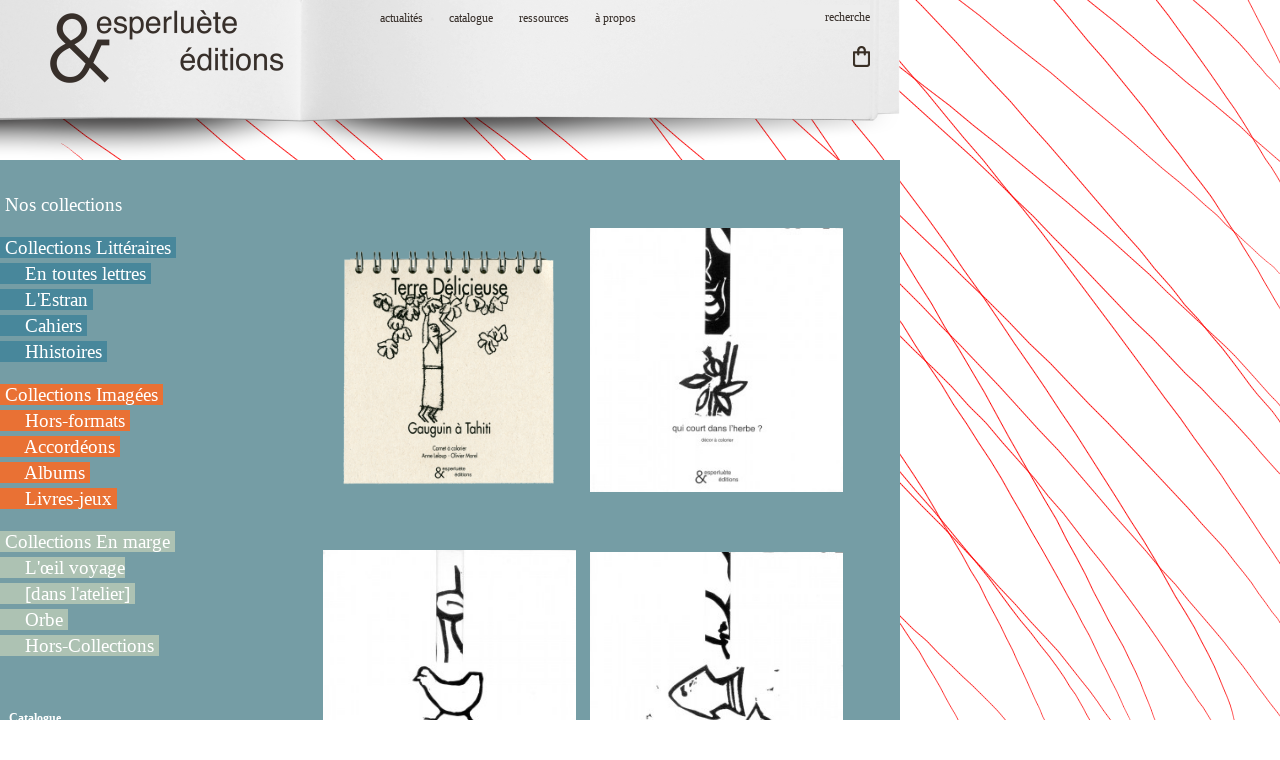

--- FILE ---
content_type: text/html; charset=utf-8
request_url: https://esperluete.be/index.php/catalogue-2/mots-clefs/coloriage
body_size: 8060
content:
<!DOCTYPE html>
<html xmlns="http://www.w3.org/1999/xhtml" xml:lang="fr-fr" lang="fr-fr" dir="ltr">
<head>
  <base href="https://esperluete.be/index.php/catalogue-2/mots-clefs/coloriage" />
  <meta http-equiv="content-type" content="text/html; charset=utf-8" />
  <meta name="title" content="Coloriage" />
  <meta name="generator" content="Joomla! - Open Source Content Management" />
  <title>catalogue (2)</title>
  <link href="https://esperluete.be/index.php/catalogue-2/mots-clefs/coloriage" rel="canonical" />
  <link href="/templates/catalogue06/favicon.ico" rel="shortcut icon" type="image/vnd.microsoft.icon" />
  <link href="https://esperluete.be/index.php/component/search/?Itemid=251&amp;limit=int&amp;virtuemart_category_id=202&amp;format=opensearch" rel="search" title="Valider Les éditions Esperluète" type="application/opensearchdescription+xml" />
  <link rel="stylesheet" href="/components/com_virtuemart/assets/css/vm-ltr-common.css?vmver=9204" type="text/css" />
  <link rel="stylesheet" href="/components/com_virtuemart/assets/css/vm-ltr-site.css?vmver=9204" type="text/css" />
  <link rel="stylesheet" href="/components/com_virtuemart/assets/css/vm-ltr-reviews.css?vmver=9204" type="text/css" />
  <link rel="stylesheet" href="/components/com_virtuemart/assets/css/chosen.css?vmver=9204" type="text/css" />
  <link rel="stylesheet" href="/components/com_virtuemart/assets/css/jquery.fancybox-1.3.4.css?vmver=9204" type="text/css" />
  <link rel="stylesheet" href="/templates/catalogue06/css/bootstrap.css" type="text/css" />
  <link rel="stylesheet" href="/templates/catalogue06/css/template.css" type="text/css" />
  <script src="/media/jui/js/jquery.min.js" type="text/javascript"></script>
  <script src="/media/jui/js/jquery-noconflict.js" type="text/javascript"></script>
  <script src="/media/jui/js/jquery-migrate.min.js" type="text/javascript"></script>
  <script src="/components/com_virtuemart/assets/js/jquery-ui.min.js?vmver=1.9.2" type="text/javascript"></script>
  <script src="/components/com_virtuemart/assets/js/jquery.ui.autocomplete.html.js" type="text/javascript"></script>
  <script src="/components/com_virtuemart/assets/js/jquery.noconflict.js" type="text/javascript" async="async"></script>
  <script src="/components/com_virtuemart/assets/js/vmsite.js?vmver=9204" type="text/javascript"></script>
  <script src="/components/com_virtuemart/assets/js/chosen.jquery.min.js?vmver=9204" type="text/javascript"></script>
  <script src="/components/com_virtuemart/assets/js/vmprices.js?vmver=9204" type="text/javascript"></script>
  <script src="/components/com_virtuemart/assets/js/fancybox/jquery.fancybox-1.3.4.pack.js?vmver=9204" type="text/javascript" defer="defer"></script>
  <script src="/components/com_virtuemart/assets/js/dynupdate.js?vmver=9204" type="text/javascript"></script>
  <script src="/templates/catalogue06/js/jui/bootstrap.min.js" type="text/javascript"></script>
  <script type="text/javascript">
if (typeof Virtuemart === "undefined")
	Virtuemart = {};Virtuemart.vmSiteurl = vmSiteurl = 'https://esperluete.be/' ;
Virtuemart.vmLang = vmLang = "&lang=fr";
Virtuemart.vmLangTag = vmLangTag = "fr";
Itemid = '&Itemid=251';
Virtuemart.addtocart_popup = "1" ;
  </script>

<meta name="viewport" content="width=device-width, initial-scale=1">
<script type="text/javascript" src="https://esperluete.be/templates/catalogue06/js/totop.js">
</script>
<script type="text/javascript" src="https://esperluete.be/templates/catalogue06/js/Customjs.js">
</script>
<style type="text/css">
@media only screen and (min-width : 1025px) {
.ttr_title_style, header .ttr_title_style a, header .ttr_title_style a:link, header .ttr_title_style a:visited, header .ttr_title_style a:hover {
font-size:28px;
color:;
}
.ttr_slogan_style {
font-size:16px;
color:;
}
h1.ttr_block_heading, h2.ttr_block_heading, h3.ttr_block_heading, h4.ttr_block_heading, h5.ttr_block_heading, h6.ttr_block_heading, p.ttr_block_heading {
font-size:18px;
color:#ffffff;
}
h1.ttr_verticalmenu_heading, h2.ttr_verticalmenu_heading, h3.ttr_verticalmenu_heading, h4.ttr_verticalmenu_heading, h5.ttr_verticalmenu_heading, h6.ttr_verticalmenu_heading, p.ttr_verticalmenu_heading {
font-size:18px;
color:#ffffff;
}
#ttr_copyright a {
font-size:px;
color:;
}
#ttr_footer_designed_by_links{
font-size:12px;
color:#ffffff;
}
#ttr_footer_designed_by_links a, #ttr_footer_designed_by_links a:link, #ttr_footer_designed_by_links a:visited, #ttr_footer_designed_by_links a:hover {
font-size:px;
color:;
}
}
</style>
<script type="text/javascript" src="https://esperluete.be/templates/catalogue06/js/height.js">
</script>
<link rel="stylesheet" href="/templates/system/css/system.css" type="text/css" />
<!--[if lte IE 8]>
<link rel="stylesheet"  href="/templates/catalogue06/css/menuie.css" type="text/css"/>
<link rel="stylesheet"  href="/templates/catalogue06/css/vmenuie.css" type="text/css"/>
<![endif]-->
<!--[if IE 7]>
<style type="text/css" media="screen">
#ttr_vmenu_items  li.ttr_vmenu_items_parent {display:inline;}
</style>
<![endif]-->
<!--[if lt IE 9]>
<script type="text/javascript" src="https://esperluete.be/templates/catalogue06/js/html5shiv.js">
</script>
<script type="text/javascript" src="https://esperluete.be/templates/catalogue06/js/respond.min.js">
</script>
<![endif]-->
</head>
<body>
<div class="totopshow">
<a href="#" class="back-to-top"><img alt="Back to Top" src="https://esperluete.be/templates/catalogue06/images/gototop.png"/></a>
</div>
<div id="ttr_page" class="container">
<div class="ttr_banner_header">
</div>
<div style="height:0px;width:0px;overflow:hidden;-webkit-margin-top-collapse: separate;"></div>
<header id="ttr_header">
<div id="ttr_header_inner">
<div class="innermenu"><div style="height:0px;width:0px;overflow:hidden;-webkit-margin-top-collapse: separate;"></div>
<nav id="ttr_menu" class="navbar-default navbar">
<div id="ttr_menu_inner_in">
<div class="menuforeground">
</div>
<div id="navigationmenu">
<div class="navbar-header">
<button id="nav-expander" data-target=".nav-menu" data-toggle="collapse" class="navbar-toggle" type="button">
<span class="sr-only">
</span>
<span class="icon-bar">
</span>
<span class="icon-bar">
</span>
<span class="icon-bar">
</span>
</button>
</div>
<div class="menu-center collapse navbar-collapse nav-menu">
<ul class="ttr_menu_items nav navbar-nav navbar-left nav-pills ">
<li class="ttr_menu_items_parent dropdown"><a  class="ttr_menu_items_parent_link_arrow dropdown-toggle" href="/index.php" data-toggle="dropdown" ><span class="menuchildicon"></span>actualités</a><hr class="horiz_separator" /><ul role="menu" class="child dropdown-menu"><li ><a  href="/index.php/actualites/agenda"  ><span class="menuchildicon"></span>agenda</a><hr class="separator" /></li><li ><a  href="/index.php/actualites/presse"  ><span class="menuchildicon"></span>presse</a><hr class="separator" /></li><li ><a  href="/index.php/actualites/prix-et-distinctions"  ><span class="menuchildicon"></span>prix littéraires</a><hr class="separator" /></li></ul></li><li class="ttr_menu_items_parent dropdown"><a  class="ttr_menu_items_parent_link_arrow dropdown-toggle" href="/index.php/catalogue" data-toggle="dropdown" ><span class="menuchildicon"></span>catalogue</a><hr class="horiz_separator" /><ul role="menu" class="child dropdown-menu"><li ><a  href="/index.php/catalogue/litteratures"  ><span class="menuchildicon"></span>collections Littéraires</a><hr class="separator" /></li><li ><a  href="/index.php/catalogue/images"  ><span class="menuchildicon"></span>collections Imagées</a><hr class="separator" /></li><li ><a  href="/index.php/catalogue/dans-l-atelier"  ><span class="menuchildicon"></span>collections En marge</a><hr class="separator" /></li><li ><span
    >-----------------------------</span>
<hr class="separator" /></li><li ><a  href="/index.php/catalogue/par-titre"  ><span class="menuchildicon"></span>par titre</a><hr class="separator" /></li><li ><a  href="/index.php/catalogue/par-auteur"  ><span class="menuchildicon"></span>par auteur</a><hr class="separator" /></li><li ><a  href="/index.php/catalogue/par-mot-clef"  ><span class="menuchildicon"></span>par mot-clef</a><hr class="separator" /></li></ul></li><li class="ttr_menu_items_parent dropdown"><a  class="ttr_menu_items_parent_link_arrow dropdown-toggle" href="/index.php/espace-pro" data-toggle="dropdown" ><span class="menuchildicon"></span>ressources</a><hr class="horiz_separator" /><ul role="menu" class="child dropdown-menu"><li ><a  href="/index.php/espace-pro/expos-a-louer"  ><span class="menuchildicon"></span>expositions</a><hr class="separator" /></li><li ><a  href="/index.php/espace-pro/ateliers-et-animations"  ><span class="menuchildicon"></span>ateliers et animations</a><hr class="separator" /></li><li ><a  href="/index.php/espace-pro/lectures"  ><span class="menuchildicon"></span>fiches pédagogiques</a><hr class="separator" /></li></ul></li><li class="ttr_menu_items_parent dropdown"><a  class="ttr_menu_items_parent_link_arrow dropdown-toggle" href="/index.php/qui-sommes-nous" data-toggle="dropdown" ><span class="menuchildicon"></span>à propos</a><hr class="horiz_separator" /><ul role="menu" class="child dropdown-menu"><li class="dropdown dropdown-submenu"><a  class="subchild dropdown-toggle"  href="#" data-toggle="dropdown" ><span class="menuchildicon"></span>présentation</a><hr class="separator" /><ul role="menu" class="dropdown-menu sub-menu"id="dropdown-menu"><li ><a  href="/index.php/qui-sommes-nous/presentation-fr-nl-en/fr"  ><span class="menuchildicon"></span>français</a><hr class="separator" /></li><li ><a  href="/index.php/qui-sommes-nous/presentation-fr-nl-en/nl"  ><span class="menuchildicon"></span>nederlands</a><hr class="separator" /></li><li ><a  href="/index.php/qui-sommes-nous/presentation-fr-nl-en/en"  ><span class="menuchildicon"></span>english</a><hr class="separator" /></li></ul></li><li ><a  href="/index.php/qui-sommes-nous/contacts"  ><span class="menuchildicon"></span>contact</a><hr class="separator" /></li><li ><a  href="/index.php/qui-sommes-nous/diffusion-distribution"  ><span class="menuchildicon"></span>diffusion-distribution</a><hr class="separator" /></li><li ><a  href="/index.php/qui-sommes-nous/points-de-ventes"  ><span class="menuchildicon"></span>points de vente</a><hr class="separator" /></li><li ><a  href="/index.php/qui-sommes-nous/conditions-de-vente"  ><span class="menuchildicon"></span>vente en ligne</a><hr class="separator" /></li><li ><a  href="/index.php/qui-sommes-nous/droits-etrangers"  ><span class="menuchildicon"></span>foreign rights</a><hr class="separator" /></li><li ><a  href="/index.php/qui-sommes-nous/les-editeurs-associes-et-le-festival-raccord-s"  ><span class="menuchildicon"></span>les Éditeurs Associés</a><hr class="separator" /></li><li ><a  href="/index.php/qui-sommes-nous/liens"  ><span class="menuchildicon"></span>liens utiles</a><hr class="separator" /></li></ul></li></ul>
<div class="clearfix"></div>
 
</div>
</div>
</div>
</nav>

</div>
<a class="logo" href=http://www.esperluete.be target="_self">
<img  src="https://esperluete.be/templates/catalogue06/logo.png"  class="ttr_header_logo" alt="logo" />
</a><div class=headerposition1>
<div style="height:0px;width:0px;overflow:hidden;-webkit-margin-top-collapse: separate;"></div><div class="ttr_block"><div style="height:0px;width:0px;overflow:hidden;-webkit-margin-top-collapse: separate;"></div><div class="ttr_block_without_header"></div><div class="ttr_block_content"><form action="/index.php/catalogue-2" method="post">
<div class="search">
<div><input name="searchword" id="mod-search-searchword" maxlength="200" class="boxcolor" type="text" size="0" value=" recherche"  onblur="if (this.value=='') this.value=' recherche';" onfocus="if (this.value==' recherche') this.value='';" /><div style="clear:both;"></div></div><input type="hidden" name="task" value="search"/>
<input type="hidden" name="option" value="com_search" />
<input type="hidden" name="Itemid" value="251"/>
</div>
</form>
</div></div><div style="height:0px;width:0px;overflow:hidden;-webkit-margin-top-collapse: separate;"></div><div style="height:0px;width:0px;overflow:hidden;-webkit-margin-top-collapse: separate;"></div><div class="ttr_block"><div style="height:0px;width:0px;overflow:hidden;-webkit-margin-top-collapse: separate;"></div><div class="ttr_block_without_header"></div><div class="ttr_block_content">

<div class="custom"  >
	<p>  </p>
<form action="https://www.paypal.com/cgi-bin/webscr" method="post" target="paypal"><input name="cmd" type="hidden" value="_s-xclick" /> <input name="encrypted" type="hidden" value="-----BEGIN [base64]/G2DJg5Xa3TufFQxDjVIYRA6yy/UdQ6e8o3GQciQG0EDOZruWGUAn6PApSfnqJPhK9If4a7ukwXTGYTVY9JH5vOD0CjwTvTELMAkGBSsOAwIaBQAwUwYJKoZIhvcNAQcBMBQGCCqGSIb3DQMHBAgo7cx0uU8enoAwCZqxWvGQ6MFUTNrrCCoql1+XmTgqVobfBRYt2R1x/[base64]/ETMS1ycjtkpkvjXZe9k+6CieLuLsPumsJ7QC1odNz3sJiCbs2wC0nLE0uLGaEtXynIgRqIddYCHx88pb5HTXv4SZeuv0Rqq4+axW9PLAAATU8w04qqjaSXgbGLP3NmohqM6bV9kZZwZLR/klDaQGo1u9uDb9lr4Yn+rBQIDAQABo4HuMIHrMB0GA1UdDgQWBBSWn3y7xm8XvVk/UtcKG+wQ1mSUazCBuwYDVR0jBIGzMIGwgBSWn3y7xm8XvVk/[base64]/zANBgkqhkiG9w0BAQUFAAOBgQCBXzpWmoBa5e9fo6ujionW1hUhPkOBakTr3YCDjbYfvJEiv/2P+IobhOGJr85+XHhN0v4gUkEDI8r2/rNk1m0GA8HKddvTjyGw/XqXa+LSTlDYkqI8OwR8GEYj4efEtcRpRYBxV8KxAW93YDWzFGvruKnnLbDAF6VR5w/[base64]/82EZSd1yMQ/l7a56lP8doBHGBd0PeOjmeZMmntNUb0ogBeVoT1/7j+BxawY3yCyhvAJC6cCcE/xbiXzV/thkbGKgYXTEfRB2Zm3vGZ+HcDMT8bVvalJ/lInD9Tb15j+Mm7HNdaoYbGn6RWGC+PhEy02xTDN4ma6EmUYQ==-----END PKCS7-----" /> <input alt="PayPal, le réflexe sécurité pour payer en ligne" height="21" name="submit" src="http://www.esperluete.be/bouton/panier.png" type="image" width="17" align="right" /> <img src="https://www.paypalobjects.com/fr_FR/i/scr/pixel.gif" alt="" width="1" height="1" border="0" /></form></div>
</div></div><div style="height:0px;width:0px;overflow:hidden;-webkit-margin-top-collapse: separate;"></div>
</div>
</div>
</header>
<div class="ttr_banner_header">
</div>
<div id="ttr_content_and_sidebar_container">
<aside id="ttr_sidebar_left">
<div id="ttr_sidebar_left_margin">
<div style="height:0px;width:0px;overflow:hidden;-webkit-margin-top-collapse: separate;"></div>
<div class="ttr_sidebar_left_padding"><div style="height:0px;width:0px;overflow:hidden;-webkit-margin-top-collapse: separate;"></div><div class="ttr_block"><div style="height:0px;width:0px;overflow:hidden;-webkit-margin-top-collapse: separate;"></div><div class="ttr_block_without_header"></div><div class="ttr_block_content">

<div class="custom"  >
	</div>
</div></div><div style="height:0px;width:0px;overflow:hidden;-webkit-margin-top-collapse: separate;"></div></div><div class="ttr_sidebar_left_padding"><div style="height:0px;width:0px;overflow:hidden;-webkit-margin-top-collapse: separate;"></div><div class="ttr_block"><div style="height:0px;width:0px;overflow:hidden;-webkit-margin-top-collapse: separate;"></div><div class="ttr_block_without_header"></div><div class="ttr_block_content"></div></div><div style="height:0px;width:0px;overflow:hidden;-webkit-margin-top-collapse: separate;"></div></div><div class="ttr_sidebar_left_padding"><div style="height:0px;width:0px;overflow:hidden;-webkit-margin-top-collapse: separate;"></div><div class="ttr_blockcollections"><div style="height:0px;width:0px;overflow:hidden;-webkit-margin-top-collapse: separate;"></div><div class="ttr_block_without_header"></div><div class="ttr_block_content">

<div class="customcollections"  >
	<p><span style="text-decoration: none; line-height: 1.4; font-size: 14pt; background-color: #759da5;"> Nos collections </span></p>
<p> </p>
<p><a style="text-decoration: none; line-height: 1.4; background-color: #48879b;" href="/index.php/catalogue/litteratures"><span style="text-decoration: none; line-height: 1.4; font-size: 14pt; background-color: #48879b;"> Collections Littéraires </span></a></p>
<p><a style="text-decoration: none; line-height: 1.4; background-color: #48879b;" href="/index.php/catalogue-2/litteratures/en-toutes-lettres"><span style="text-decoration: none; line-height: 1.4; font-size: 14pt; background-color: #48879b;">     En toutes lettres  </span></a><br /><a style="text-decoration: none; line-height: 1.4; background-color: #48879b;" href="/index.php/catalogue-2/litteratures/l-estran"><span style="text-decoration: none; line-height: 1.4; font-size: 14pt; background-color: #48879b;">     L'Estran  </span></a><br /><a style="text-decoration: none; line-height: 1.4; background-color: #48879b;" href="/index.php/catalogue-2/litteratures/cahiers"><span style="text-decoration: none; line-height: 1.4; font-size: 14pt; background-color: #48879b;">     Cahiers  </span></a><br /><a style="text-decoration: none; line-height: 1.4; background-color: #48879b;" href="/index.php/catalogue-2/litteratures/hhistoires"><span style="text-decoration: none; line-height: 1.4; font-size: 14pt; background-color: #48879b;">     Hhistoires </span></a></p>
<p> </p>
<p><a style="text-decoration: none; line-height: 1.4; background-color: #e97134;" href="/index.php/catalogue/images"><span style="text-decoration: none; line-height: 1.4; font-size: 14pt; background-color: #e97134;"> Collections Imagées </span></a></p>
<p><a style="text-decoration: none; line-height: 1.4; background-color: #e97134;" href="/index.php/catalogue-2/images/hors-formats"><span style="text-decoration: none; line-height: 1.4; font-size: 14pt; background-color: #e97134;">     Hors-formats </span></a><br /><a style="text-decoration: none; line-height: 1.4; background-color: #e97134;" href="/index.php/catalogue-2/images/accordeons"><span style="text-decoration: none; line-height: 1.4; font-size: 14pt; background-color: #e97134;">     Accordéons </span></a><br /><a style="text-decoration: none; line-height: 1.4; background-color: #e97134;" href="/index.php/catalogue-2/images/albums"><span style="text-decoration: none; line-height: 1.4; font-size: 14pt; background-color: #e97134;">     Albums </span></a><br /><a style="text-decoration: none; line-height: 1.4; background-color: #e97134;" href="/index.php/catalogue-2/images/livres-jeux"><span style="text-decoration: none; line-height: 1.4; font-size: 14pt; background-color: #e97134;">     Livres-jeux </span></a></p>
<p> </p>
<p><a style="text-decoration: none; line-height: 1.4; background-color: #adc2b3;" href="/index.php/catalogue/dans-l-atelier"><span style="text-decoration: none; line-height: 1.4; font-size: 14pt; background-color: #adc2b3;"> Collections En marge </span></a></p>
<p><a style="text-decoration: none; line-height: 1.4; background-color: #adc2b3;" href="/index.php/catalogue-2/dans-l-atelier/l-oeil-voyage" rel="alternate"><span style="text-decoration: none; line-height: 1.4; font-size: 14pt; background-color: #adc2b3;">     L'œil voyage </span></a><br /><a style="text-decoration: none; line-height: 1.4; background-color: #adc2b3;" href="/index.php/catalogue-2/dans-l-atelier/dans-l-atelier"><span style="text-decoration: none; line-height: 1.4; font-size: 14pt; background-color: #adc2b3;">     [dans l'atelier] </span></a><br /><a style="text-decoration: none; line-height: 1.4; background-color: #adc2b3;" href="/index.php/catalogue-2/dans-l-atelier/orbe"><span style="text-decoration: none; line-height: 1.4; font-size: 14pt; background-color: #adc2b3;">     Orbe </span></a><br /><a style="text-decoration: none; line-height: 1.4; background-color: #adc2b3;" href="/index.php/catalogue-2/dans-l-atelier/hors-collections"><span style="text-decoration: none; line-height: 1.4; font-size: 14pt; background-color: #adc2b3;">     Hors-Collections </span></a></p>
<p> </p>
<p> </p>
<p><strong>   </strong></p>
<p><strong>   Catalogue </strong></p>
<p>   Pour télécharger notre catalogue complet <br />   en format pdf, cliquez <a href="/images/actualites/CATALOGUE_bassedef.pdf" target="_blank" rel="alternate">ici</a>.</p></div>
</div></div><div style="height:0px;width:0px;overflow:hidden;-webkit-margin-top-collapse: separate;"></div></div> 
<div style="height:0px;width:0px;overflow:hidden;-webkit-margin-top-collapse: separate;"></div>
</div>
</aside>
<div id="ttr_content">
<div id="ttr_content_margin"class="container-fluid">
<div style="height:0px;width:0px;overflow:hidden;-webkit-margin-top-collapse: separate;"></div>
<div id="system-message-container">
	</div>

 <div class="category-view"> 

<div class="browse-view">

<!-- sba
<div class="orderby-displaynumber">
	<div class="floatleft vm-order-list">
		<div class="orderlistcontainer"><div class="title">Trier par</div><div class="activeOrder"><a title="" -/+"" href="/index.php/catalogue-2/mots-clefs/coloriage/dirAsc">Produit créé le " -/+"</a></div><div class="orderlist"><div><a title="Sorted product name" href="/index.php/catalogue-2/mots-clefs/coloriage/by,ordering,product_name">Sorted product name</a></div><div><a title="Nom du produit" href="/index.php/catalogue-2/mots-clefs/coloriage/by,product_name">Nom du produit</a></div><div><a title="Produit vedette" href="/index.php/catalogue-2/mots-clefs/coloriage/by,product_special">Produit vedette</a></div></div></div>			</div>
	<div class="vm-pagination vm-pagination-top">
				<span class="vm-page-counter"></span>
	</div>
	<div class="floatright display-number">
Résultats 1 à 12 sur 12<br/><select id="limit" name="" class="inputbox" size="1" onchange="window.top.location.href=this.options[this.selectedIndex].value">
	<option value="/index.php/catalogue-2/mots-clefs/coloriage/results,1-10">10</option>
	<option value="/index.php/catalogue-2/mots-clefs/coloriage/results,1-20">20</option>
	<option value="/index.php/catalogue-2/mots-clefs/coloriage/results,1-24" selected="selected">24</option>
	<option value="/index.php/catalogue-2/mots-clefs/coloriage/results,1-40">40</option>
	<option value="/index.php/catalogue-2/mots-clefs/coloriage/results,1-100">100</option>
</select>
</div>


	<div class="clear"></div>
</div> 

sba -->

<!-- end of orderby-displaynumber -->

<!-- sba

<h1>Coloriage</h1>

sba -->


<div class="category_description">
	</div>


		<div class="row">
			<div class="product vm-col vm-col-2 vertical-separator">
		<div class="spacer">
			<div class="vm-product-media-container">

					<a title="Terre délicieuse. Gauguin à Tahiti" href="/index.php/catalogue-2/mots-clefs/coloriage/terre-délicieuse-gauguin-à-tahiti-detail">
						<img src="/images/stories/virtuemart/product/resized/gauguin_300x300.png" alt="gauguin" class="browseProductImage" />					</a>

			</div>
<!-- sba
			<div class="vm-product-rating-container">
							</div>


		<div class="vm-product-descr-container-0">
	<p align="center"></p> 
                  

									</div>


						<div class="vm3pr-0"> <div class="product-price" id="productPrice45">
	</div>

				<div class="clear"></div>
			</div>
						<div class="vm3pr-0"> 	<div class="addtocart-area">
		<form method="post" class="product js-recalculate" action="/index.php/catalogue-2">
			<div class="vm-customfields-wrap">
							</div>			
							<input type="hidden" name="option" value="com_virtuemart"/>
			<input type="hidden" name="view" value="cart"/>
			<input type="hidden" name="virtuemart_product_id[]" value="45"/>
			<input type="hidden" name="pname" value="Terre délicieuse. Gauguin à Tahiti"/>
			<input type="hidden" name="pid" value="45"/>
			<input type="hidden" name="Itemid" value="251"/>		</form>

	</div>

			</div>

			<div class="vm-details-button">
				<a href="/index.php/catalogue-2/mots-clefs/coloriage/terre-délicieuse-gauguin-à-tahiti-detail" title="Terre délicieuse. Gauguin à Tahiti" class="product-details">Détails du Produit</a>			</div>
sba -->
		</div>
	</div>

		<div class="product vm-col vm-col-2 ">
		<div class="spacer">
			<div class="vm-product-media-container">

					<a title="Qui court dans l'herbe?" href="/index.php/catalogue-2/mots-clefs/coloriage/qui-court-dans-lherbe-detail">
						<img src="/images/stories/virtuemart/product/resized/Qui court dans l herbe_300x300.jpg" alt="Qui court dans l herbe" class="browseProductImage" />					</a>

			</div>
<!-- sba
			<div class="vm-product-rating-container">
							</div>


		<div class="vm-product-descr-container-0">
	<p align="center"></p> 
                  

									</div>


						<div class="vm3pr-0"> <div class="product-price" id="productPrice44">
	</div>

				<div class="clear"></div>
			</div>
						<div class="vm3pr-0"> 	<div class="addtocart-area">
		<form method="post" class="product js-recalculate" action="/index.php/catalogue-2">
			<div class="vm-customfields-wrap">
							</div>			
							<input type="hidden" name="option" value="com_virtuemart"/>
			<input type="hidden" name="view" value="cart"/>
			<input type="hidden" name="virtuemart_product_id[]" value="44"/>
			<input type="hidden" name="pname" value="Qui court dans l'herbe?"/>
			<input type="hidden" name="pid" value="44"/>
			<input type="hidden" name="Itemid" value="251"/>		</form>

	</div>

			</div>

			<div class="vm-details-button">
				<a href="/index.php/catalogue-2/mots-clefs/coloriage/qui-court-dans-lherbe-detail" title="Qui court dans l'herbe?" class="product-details">Détails du Produit</a>			</div>
sba -->
		</div>
	</div>

	    <div class="clear"></div>
  </div>
      	<div class="row">
			<div class="product vm-col vm-col-2 vertical-separator">
		<div class="spacer">
			<div class="vm-product-media-container">

					<a title="Picoti, picota !" href="/index.php/catalogue-2/mots-clefs/coloriage/picoti,-picota-detail">
						<img src="/images/stories/virtuemart/product/resized/Picoti picota_300x300.jpg" alt="Picoti picota" class="browseProductImage" />					</a>

			</div>
<!-- sba
			<div class="vm-product-rating-container">
							</div>


		<div class="vm-product-descr-container-0">
	<p align="center"></p> 
                  

									</div>


						<div class="vm3pr-0"> <div class="product-price" id="productPrice43">
	</div>

				<div class="clear"></div>
			</div>
						<div class="vm3pr-0"> 	<div class="addtocart-area">
		<form method="post" class="product js-recalculate" action="/index.php/catalogue-2">
			<div class="vm-customfields-wrap">
							</div>			
							<input type="hidden" name="option" value="com_virtuemart"/>
			<input type="hidden" name="view" value="cart"/>
			<input type="hidden" name="virtuemart_product_id[]" value="43"/>
			<input type="hidden" name="pname" value="Picoti, picota !"/>
			<input type="hidden" name="pid" value="43"/>
			<input type="hidden" name="Itemid" value="251"/>		</form>

	</div>

			</div>

			<div class="vm-details-button">
				<a href="/index.php/catalogue-2/mots-clefs/coloriage/picoti,-picota-detail" title="Picoti, picota !" class="product-details">Détails du Produit</a>			</div>
sba -->
		</div>
	</div>

		<div class="product vm-col vm-col-2 ">
		<div class="spacer">
			<div class="vm-product-media-container">

					<a title="Petits poissons !" href="/index.php/catalogue-2/mots-clefs/coloriage/petits-poissons-detail">
						<img src="/images/stories/virtuemart/product/resized/petits poissons_300x300.jpg" alt="petits poissons" class="browseProductImage" />					</a>

			</div>
<!-- sba
			<div class="vm-product-rating-container">
							</div>


		<div class="vm-product-descr-container-0">
	<p align="center"></p> 
                  

									</div>


						<div class="vm3pr-0"> <div class="product-price" id="productPrice42">
	</div>

				<div class="clear"></div>
			</div>
						<div class="vm3pr-0"> 	<div class="addtocart-area">
		<form method="post" class="product js-recalculate" action="/index.php/catalogue-2">
			<div class="vm-customfields-wrap">
							</div>			
							<input type="hidden" name="option" value="com_virtuemart"/>
			<input type="hidden" name="view" value="cart"/>
			<input type="hidden" name="virtuemart_product_id[]" value="42"/>
			<input type="hidden" name="pname" value="Petits poissons !"/>
			<input type="hidden" name="pid" value="42"/>
			<input type="hidden" name="Itemid" value="251"/>		</form>

	</div>

			</div>

			<div class="vm-details-button">
				<a href="/index.php/catalogue-2/mots-clefs/coloriage/petits-poissons-detail" title="Petits poissons !" class="product-details">Détails du Produit</a>			</div>
sba -->
		</div>
	</div>

	    <div class="clear"></div>
  </div>
      	<div class="row">
			<div class="product vm-col vm-col-2 vertical-separator">
		<div class="spacer">
			<div class="vm-product-media-container">

					<a title="Mon potager" href="/index.php/catalogue-2/mots-clefs/coloriage/mon-potager-detail">
						<img src="/images/stories/virtuemart/product/resized/Mon potager_300x300.jpg" alt="Mon potager" class="browseProductImage" />					</a>

			</div>
<!-- sba
			<div class="vm-product-rating-container">
							</div>


		<div class="vm-product-descr-container-0">
	<p align="center"></p> 
                  

									</div>


						<div class="vm3pr-0"> <div class="product-price" id="productPrice41">
	</div>

				<div class="clear"></div>
			</div>
						<div class="vm3pr-0"> 	<div class="addtocart-area">
		<form method="post" class="product js-recalculate" action="/index.php/catalogue-2">
			<div class="vm-customfields-wrap">
							</div>			
							<input type="hidden" name="option" value="com_virtuemart"/>
			<input type="hidden" name="view" value="cart"/>
			<input type="hidden" name="virtuemart_product_id[]" value="41"/>
			<input type="hidden" name="pname" value="Mon potager"/>
			<input type="hidden" name="pid" value="41"/>
			<input type="hidden" name="Itemid" value="251"/>		</form>

	</div>

			</div>

			<div class="vm-details-button">
				<a href="/index.php/catalogue-2/mots-clefs/coloriage/mon-potager-detail" title="Mon potager" class="product-details">Détails du Produit</a>			</div>
sba -->
		</div>
	</div>

		<div class="product vm-col vm-col-2 ">
		<div class="spacer">
			<div class="vm-product-media-container">

					<a title="Le voyage en ballon" href="/index.php/catalogue-2/mots-clefs/coloriage/le-voyage-en-ballon-detail">
						<img src="/images/stories/virtuemart/product/resized/Voyage en ballon_300x300.jpg" alt="Voyage en ballon" class="browseProductImage" />					</a>

			</div>
<!-- sba
			<div class="vm-product-rating-container">
							</div>


		<div class="vm-product-descr-container-0">
	<p align="center"></p> 
                  

									</div>


						<div class="vm3pr-0"> <div class="product-price" id="productPrice40">
	</div>

				<div class="clear"></div>
			</div>
						<div class="vm3pr-0"> 	<div class="addtocart-area">
		<form method="post" class="product js-recalculate" action="/index.php/catalogue-2">
			<div class="vm-customfields-wrap">
							</div>			
							<input type="hidden" name="option" value="com_virtuemart"/>
			<input type="hidden" name="view" value="cart"/>
			<input type="hidden" name="virtuemart_product_id[]" value="40"/>
			<input type="hidden" name="pname" value="Le voyage en ballon"/>
			<input type="hidden" name="pid" value="40"/>
			<input type="hidden" name="Itemid" value="251"/>		</form>

	</div>

			</div>

			<div class="vm-details-button">
				<a href="/index.php/catalogue-2/mots-clefs/coloriage/le-voyage-en-ballon-detail" title="Le voyage en ballon" class="product-details">Détails du Produit</a>			</div>
sba -->
		</div>
	</div>

	    <div class="clear"></div>
  </div>
      	<div class="row">
			<div class="product vm-col vm-col-2 vertical-separator">
		<div class="spacer">
			<div class="vm-product-media-container">

					<a title="Le terrier" href="/index.php/catalogue-2/mots-clefs/coloriage/le-terrier-detail">
						<img src="/images/stories/virtuemart/product/resized/le terrier_300x300.jpg" alt="le terrier" class="browseProductImage" />					</a>

			</div>
<!-- sba
			<div class="vm-product-rating-container">
							</div>


		<div class="vm-product-descr-container-0">
	<p align="center"></p> 
                  

									</div>


						<div class="vm3pr-0"> <div class="product-price" id="productPrice39">
	</div>

				<div class="clear"></div>
			</div>
						<div class="vm3pr-0"> 	<div class="addtocart-area">
		<form method="post" class="product js-recalculate" action="/index.php/catalogue-2">
			<div class="vm-customfields-wrap">
							</div>			
							<input type="hidden" name="option" value="com_virtuemart"/>
			<input type="hidden" name="view" value="cart"/>
			<input type="hidden" name="virtuemart_product_id[]" value="39"/>
			<input type="hidden" name="pname" value="Le terrier"/>
			<input type="hidden" name="pid" value="39"/>
			<input type="hidden" name="Itemid" value="251"/>		</form>

	</div>

			</div>

			<div class="vm-details-button">
				<a href="/index.php/catalogue-2/mots-clefs/coloriage/le-terrier-detail" title="Le terrier" class="product-details">Détails du Produit</a>			</div>
sba -->
		</div>
	</div>

		<div class="product vm-col vm-col-2 ">
		<div class="spacer">
			<div class="vm-product-media-container">

					<a title="Le cerisier" href="/index.php/catalogue-2/mots-clefs/coloriage/le-cerisier-detail">
						<img src="/images/stories/virtuemart/product/resized/le cerisier_300x300.jpg" alt="le cerisier" class="browseProductImage" />					</a>

			</div>
<!-- sba
			<div class="vm-product-rating-container">
							</div>


		<div class="vm-product-descr-container-0">
	<p align="center"></p> 
                  

									</div>


						<div class="vm3pr-0"> <div class="product-price" id="productPrice38">
	</div>

				<div class="clear"></div>
			</div>
						<div class="vm3pr-0"> 	<div class="addtocart-area">
		<form method="post" class="product js-recalculate" action="/index.php/catalogue-2">
			<div class="vm-customfields-wrap">
							</div>			
							<input type="hidden" name="option" value="com_virtuemart"/>
			<input type="hidden" name="view" value="cart"/>
			<input type="hidden" name="virtuemart_product_id[]" value="38"/>
			<input type="hidden" name="pname" value="Le cerisier"/>
			<input type="hidden" name="pid" value="38"/>
			<input type="hidden" name="Itemid" value="251"/>		</form>

	</div>

			</div>

			<div class="vm-details-button">
				<a href="/index.php/catalogue-2/mots-clefs/coloriage/le-cerisier-detail" title="Le cerisier" class="product-details">Détails du Produit</a>			</div>
sba -->
		</div>
	</div>

	    <div class="clear"></div>
  </div>
      	<div class="row">
			<div class="product vm-col vm-col-2 vertical-separator">
		<div class="spacer">
			<div class="vm-product-media-container">

					<a title="La route" href="/index.php/catalogue-2/mots-clefs/coloriage/la-route-detail">
						<img src="/images/stories/virtuemart/product/resized/La route_300x300.jpg" alt="La route" class="browseProductImage" />					</a>

			</div>
<!-- sba
			<div class="vm-product-rating-container">
							</div>


		<div class="vm-product-descr-container-0">
	<p align="center"></p> 
                  

									</div>


						<div class="vm3pr-0"> <div class="product-price" id="productPrice37">
	</div>

				<div class="clear"></div>
			</div>
						<div class="vm3pr-0"> 	<div class="addtocart-area">
		<form method="post" class="product js-recalculate" action="/index.php/catalogue-2">
			<div class="vm-customfields-wrap">
							</div>			
							<input type="hidden" name="option" value="com_virtuemart"/>
			<input type="hidden" name="view" value="cart"/>
			<input type="hidden" name="virtuemart_product_id[]" value="37"/>
			<input type="hidden" name="pname" value="La route"/>
			<input type="hidden" name="pid" value="37"/>
			<input type="hidden" name="Itemid" value="251"/>		</form>

	</div>

			</div>

			<div class="vm-details-button">
				<a href="/index.php/catalogue-2/mots-clefs/coloriage/la-route-detail" title="La route" class="product-details">Détails du Produit</a>			</div>
sba -->
		</div>
	</div>

		<div class="product vm-col vm-col-2 ">
		<div class="spacer">
			<div class="vm-product-media-container">

					<a title="La forteresse" href="/index.php/catalogue-2/mots-clefs/coloriage/la-forteresse-detail">
						<img src="/images/stories/virtuemart/product/resized/La forteresse_300x300.jpg" alt="La forteresse" class="browseProductImage" />					</a>

			</div>
<!-- sba
			<div class="vm-product-rating-container">
							</div>


		<div class="vm-product-descr-container-0">
	<p align="center"></p> 
                  

									</div>


						<div class="vm3pr-0"> <div class="product-price" id="productPrice36">
	</div>

				<div class="clear"></div>
			</div>
						<div class="vm3pr-0"> 	<div class="addtocart-area">
		<form method="post" class="product js-recalculate" action="/index.php/catalogue-2">
			<div class="vm-customfields-wrap">
							</div>			
							<input type="hidden" name="option" value="com_virtuemart"/>
			<input type="hidden" name="view" value="cart"/>
			<input type="hidden" name="virtuemart_product_id[]" value="36"/>
			<input type="hidden" name="pname" value="La forteresse"/>
			<input type="hidden" name="pid" value="36"/>
			<input type="hidden" name="Itemid" value="251"/>		</form>

	</div>

			</div>

			<div class="vm-details-button">
				<a href="/index.php/catalogue-2/mots-clefs/coloriage/la-forteresse-detail" title="La forteresse" class="product-details">Détails du Produit</a>			</div>
sba -->
		</div>
	</div>

	    <div class="clear"></div>
  </div>
      	<div class="row">
			<div class="product vm-col vm-col-2 vertical-separator">
		<div class="spacer">
			<div class="vm-product-media-container">

					<a title="L'aéropostale" href="/index.php/catalogue-2/mots-clefs/coloriage/laéropostale-detail">
						<img src="/images/stories/virtuemart/product/resized/Aeropostale couv_300x300.jpg" alt="Aeropostale couv" class="browseProductImage" />					</a>

			</div>
<!-- sba
			<div class="vm-product-rating-container">
							</div>


		<div class="vm-product-descr-container-0">
	<p align="center"></p> 
                  

									</div>


						<div class="vm3pr-0"> <div class="product-price" id="productPrice35">
	</div>

				<div class="clear"></div>
			</div>
						<div class="vm3pr-0"> 	<div class="addtocart-area">
		<form method="post" class="product js-recalculate" action="/index.php/catalogue-2">
			<div class="vm-customfields-wrap">
							</div>			
							<input type="hidden" name="option" value="com_virtuemart"/>
			<input type="hidden" name="view" value="cart"/>
			<input type="hidden" name="virtuemart_product_id[]" value="35"/>
			<input type="hidden" name="pname" value="L'aéropostale"/>
			<input type="hidden" name="pid" value="35"/>
			<input type="hidden" name="Itemid" value="251"/>		</form>

	</div>

			</div>

			<div class="vm-details-button">
				<a href="/index.php/catalogue-2/mots-clefs/coloriage/laéropostale-detail" title="L'aéropostale" class="product-details">Détails du Produit</a>			</div>
sba -->
		</div>
	</div>

		<div class="product vm-col vm-col-2 ">
		<div class="spacer">
			<div class="vm-product-media-container">

					<a title="L'Arche de Noé" href="/index.php/catalogue-2/mots-clefs/coloriage/larche-de-noé-detail">
						<img src="/images/stories/virtuemart/product/resized/Arche de noe_300x300.jpg" alt="Arche de noe" class="browseProductImage" />					</a>

			</div>
<!-- sba
			<div class="vm-product-rating-container">
							</div>


		<div class="vm-product-descr-container-0">
	<p align="center"></p> 
                  

									</div>


						<div class="vm3pr-0"> <div class="product-price" id="productPrice34">
	</div>

				<div class="clear"></div>
			</div>
						<div class="vm3pr-0"> 	<div class="addtocart-area">
		<form method="post" class="product js-recalculate" action="/index.php/catalogue-2">
			<div class="vm-customfields-wrap">
							</div>			
							<input type="hidden" name="option" value="com_virtuemart"/>
			<input type="hidden" name="view" value="cart"/>
			<input type="hidden" name="virtuemart_product_id[]" value="34"/>
			<input type="hidden" name="pname" value="L'Arche de Noé"/>
			<input type="hidden" name="pid" value="34"/>
			<input type="hidden" name="Itemid" value="251"/>		</form>

	</div>

			</div>

			<div class="vm-details-button">
				<a href="/index.php/catalogue-2/mots-clefs/coloriage/larche-de-noé-detail" title="L'Arche de Noé" class="product-details">Détails du Produit</a>			</div>
sba -->
		</div>
	</div>

	    <div class="clear"></div>
  </div>
      
<div class="vm-pagination vm-pagination-bottom"><span class="vm-page-counter"></span></div>

	</div>

</div>

<!-- end browse-view --><script id="updateChosen_js" type="text/javascript">//<![CDATA[ 
if (typeof Virtuemart === "undefined")
	var Virtuemart = {};
	Virtuemart.updateChosenDropdownLayout = function() {
		var vm2string = {editImage: 'edit image',select_all_text: 'Tous sélectionner',select_some_options_text: 'Disponible pour tout'};
		jQuery("select.vm-chzn-select").each( function () {
			var swidth = jQuery(this).css("width")+10;
			jQuery(this).chosen({enable_select_all: true,select_all_text : vm2string.select_all_text,select_some_options_text:vm2string.select_some_options_text,disable_search_threshold: 5, width: swidth});
		});
	}
	Virtuemart.updateChosenDropdownLayout(); //]]>
</script><script id="vm.countryState_js" type="text/javascript">//<![CDATA[ 
jQuery( function($) {
			jQuery("#virtuemart_country_id_field").vm2front("list",{dest : "#virtuemart_state_id_field",ids : "",prefiks : ""});
		}); //]]>
</script><script id="vm.countryStateshipto__js" type="text/javascript">//<![CDATA[ 
jQuery( function($) {
			jQuery("#shipto_virtuemart_country_id_field").vm2front("list",{dest : "#shipto_virtuemart_state_id_field",ids : "",prefiks : "shipto_"});
		}); //]]>
</script><script id="jsVars_js" type="text/javascript">//<![CDATA[ 
usefancy = true; //]]>
</script><script id="ready.vmprices_js" type="text/javascript">//<![CDATA[ 
jQuery(document).ready(function($) {

		Virtuemart.product(jQuery("form.product"));
}); //]]>
</script><script id="updDynamicListeners_js" type="text/javascript">//<![CDATA[ 
jQuery(document).ready(function() { // GALT: Start listening for dynamic content update.
	// If template is aware of dynamic update and provided a variable let's
	// set-up the event listeners.
	//if (Virtuemart.container)
		Virtuemart.updateDynamicUpdateListeners();

}); //]]>
</script><script id="vm.hover_js" type="text/javascript">//<![CDATA[ 
jQuery(document).ready(function () {
	jQuery('.orderlistcontainer').hover(
		function() { jQuery(this).find('.orderlist').stop().show()},
		function() { jQuery(this).find('.orderlist').stop().hide()}
	)
}); //]]>
</script><script id="popups_js" type="text/javascript">//<![CDATA[ 
jQuery(document).ready(function($) {
		
		jQuery('a.ask-a-question, a.printModal, a.recommened-to-friend, a.manuModal').click(function(event){
		  event.preventDefault();
		  jQuery.fancybox({
			href: jQuery(this).attr('href'),
			type: 'iframe',
			height: 550
			});
		  });
		
	}); //]]>
</script><script id="ajaxContent_js" type="text/javascript">//<![CDATA[ 
Virtuemart.container = jQuery('.category-view');
Virtuemart.containerSelector = '.category-view'; //]]>
</script>

<!-- sba -->
<!-- sba -->


<div style="height:0px;width:0px;overflow:hidden;-webkit-margin-top-collapse: separate;"></div>
</div>
</div>
<div style="clear:both;">
</div>
</div>
<div class="footer-widget-area">
<div class="footer-widget-area_inner">
</div>
</div>
<div style="height:0px;width:0px;overflow:hidden;-webkit-margin-top-collapse: separate;"></div>
<footer id="ttr_footer">
<div id="ttr_footer_top_for_widgets">
<div class="ttr_footer_top_for_widgets_inner">
</div>
</div>
<div class="ttr_footer_bottom_footer">
<div class="ttr_footer_bottom_footer_inner">
<div id="ttr_footer_designed_by_links">
<span id="ttr_footer_designed_by">
Esperluète Editions - 00 32 (0) 81 81 12 63 - <a href="mailto:esperluete.editions@skynet.be">esperluete.editions@skynet.be</a><br /><br /><br />Website by <a href="http://mouvement-fixe.com" target="_blank">Mouvement-Fixe.com</a>
</span>
</div>
<a target="_blank" href="https://www.facebook.com/Esperluète-éditions-149822498512240">
<img  src="https://esperluete.be/templates/catalogue06/images/footerfacebook.png"  alt="footerfacebook" class="ttr_footer_facebook"/>
</a>
     <div class="ttr_footer_facebook" style="margin-left: -32px"><a href="https://www.instagram.com/esperluete_editions/" target="_blank"><img src="http://esperluete.be/images/actualites/insta.png"></a></div>
</div>
</div>
</footer>
<div style="height:0px;width:0px;overflow:hidden;-webkit-margin-top-collapse: separate;"></div>
<div class="footer-widget-area">
<div class="footer-widget-area_inner">
</div>
</div>
</div>
</body>
</html>


--- FILE ---
content_type: text/css
request_url: https://esperluete.be/templates/catalogue06/css/template.css
body_size: 12006
content:
.main-image {
	margin-bottom: 42px;
}


.customcollections {
	margin-left:-32px;
}

img
{
vertical-align:bottom;
}
.ttr_verticalmenu_header img,.ttr_block img
{
vertical-align:middle;
}
*
{
margin:0;
padding:0;
}
#ttr_page.container 
{
padding-left:0;
padding-right:0;
}
#ttr_menu .navbar-collapse 
{
padding-left:0;
padding-right:0;
}
hr
{
margin:inherit !important;
}
#ttr_content_and_sidebar_container 
{
width:auto !important;
margin:0 auto;
background-color:#759da5; /* sba */
}
.ttr_block  .ttr_radio
{
float:left;
margin-right:4px;
}
fieldset
{
border:0px;
padding-bottom:5px;
}
.boxcolor,.form-text
{
width: 100%;
}
 .login_head h1
{
text-align:center;
}
.ttr_comment_reply_edit 
{
float:right;
}
.ttr_comment_reply_edit span 
{
padding-right:5px;
}
.ttr_post .ttr_post_content_inner
{
overflow:hidden;
}
.ttr_comment form p input,.ttr_ comment form p textarea 
{
overflow:hidden;
}
#ttr_content .ttr_comment p
{
margin-top:5px;
margin-bottom:0;
text-align:left;
margin-left:0;
margin-right:0;
line-height:20px;
background:none;
}
#ttr_content .ttr_comment .form-submit
{
}
 .ttr_article dl 
{
margin:2px;
}
#ttr_content .pagination
{
}
.back-to-top 
{
position:fixed;
bottom: 0;
right: 2em;
text-decoration: none;
padding: 0.5em;
display: none;
z-index:99;
}
.form-item label
{
text-align:left;
}
#user-login-form ul li
{
background:none!important;
text-align:left;
padding-left:0px!important;
margin-left:0px!important;
margin-top:5px!important;
}
/*----------- */
.menu-toggle 
{
display:none;
}
p
{
margin:0;
padding:0;
}
.btn:hover
{
clear:none;
margin:3px;
height:auto;
}
.postedon img
{
vertical-align: middle;
margin: 0 2px;
}
 #ttr_sidebar_left table 
{
width:100%;
}
 #ttr_sidebar_right table 
{
width:100%;
}
@media only screen
and (min-width : 150px)
and (max-width : 1024px) 
{
 footer, header#ttr_header
{
max-width: 100%;
}
}
@media (min-width : 992px)

{
 .container 
{
max-width : 100%;
}
}
label
{
font-weight:normal;}
body
{
background: url(../images/HomeDesktopbody.png);
    background-color: #FFFFFF;
    background-repeat: no-repeat;
    background-size: auto auto;
    background-position: Right Bottom;
    background-clip: padding-box;
    margin: 0;
    background-position: Bottom Right;
    background-attachment: fixed;
	}
 #ttr_page
{
min-width: 20px;
margin-top:0px;
margin-bottom:0px;
border-radius:1px 1px 1px 1px;
border:solid #000000;
border:solid rgba(0,0,0,1);
border-width:0px 0px 0px 0px;
background-color:transparent;
background:rgba(255,255,255,0);
background-clip:padding-box;box-sizing:border-box;
}
 .navbar 
{
height:90px;
}
 .ttr_footer_bottom_footer_inner
{
height:100px;
}
 .ttr_footer_bottom_footer_inner, #ttr_footer_top_for_widgets 
{
position:relative;
margin:0 auto;
}
 #ttr_header_inner 
{
height:160px;
position:relative;
margin:0 auto;
}
 #ttr_menu.navbar 
{
height:90px;
min-height:90px;
border-radius:0px 0px 0px 0px;
border:solid #E7E7E7;
border:solid rgba(231,231,231,1);
border-width:0px 0px 0px 0px;
}
 #ttr_menu_inner_in 
{
min-height: 100px;
height:auto;
 text-align: left;
position:relative;
margin:0 auto;
}
 #ttr_page .innermenu#ttr_menu_inner_in 
{
 text-align: left;
position:relative;
margin:0 auto;
}
 input[type=checkbox] 
{
visibility: hidden;
}
 .ttr_checkbox 
{
position: relative;
width:13px;
height:13px;
display:inline;
margin-top:5px;
margin-right:5px;
}
 .ttr_checkbox label 
{
cursor: pointer;
position: absolute;
width: 15px;
height: 15px;
top: 0;
left: 0;
background-color:#FFFFFF;
background:rgba(255,255,255,1);
background-clip:padding-box;border-radius:0px 0px 0px 0px;
border:solid #FFFFFF;
border:solid rgba(255,255,255,1);
border-width:1px 1px 1px 1px;
}
 .ttr_checkbox label:after 
{
opacity: 0;
content: '';
position: absolute;
width: 15px;
height: 5px;
top: 0px;
left: 1px;
border: 2px solid rgba(97,97,97,1);
border-top: none;
border-right: none;
transform:rotate(-45deg);
-moz-transform:rotate(-45deg);
-webkit-transform:rotate(-45deg);
-o-transform:rotate(-45deg);
}
 .ttr_checkbox input[type=checkbox]:checked + label:after 
{
opacity: 1;
}
.ttr_checkbox label 
{
width: 13px;
padding-left: 0;
}
 input[type=radio] 
{
visibility: hidden;
}
 .ttr_radio 
{
position: relative;
width:13px;
height:13px;
margin-right:5px;
}
 .ttr_radio label 
{
cursor: pointer;
position: absolute;
width: 13px;
height: 13px;
top: 0;
left: 0;
border-radius:0px 0px 0px 0px;
border:solid #FFFFFF;
border:solid rgba(255,255,255,1);
border-width:1px 1px 1px 1px;
border-radius:50%;
background-color:#FFFFFF;
background:rgba(255,255,255,1);
background-clip:padding-box;box-sizing:content-box;
}
 .ttr_radio label:after 
{
background-color:#616161;
background:rgba(97,97,97,1);
background-clip:padding-box;opacity: 0;
content: '';
position: absolute;
width: 9px;
height: 9px;
top: 2px;
left: 2px;
border-radius:50%;
}
 .ttr_radio input[type=radio]:checked + label:after 
{
opacity: 1;
}
 .ttr_radio label 
{
width: 13px;
padding-left: 0;
}
 .radio input[type=radio], .radio-inline input[type=radio], .checkbox input[type=checkbox], .checkbox-inline input[type=checkbox]{float: none !important;
margin-left:0px !important;
position: static;
}
 .ttr_title_position 
{
top:0px;
position:absolute;
left: 0%;
right:auto;
display:block;
transform:rotate(0deg);
-moz-transform:rotate(0deg);
-webkit-transform:rotate(0deg);
-o-transform:rotate(0deg);
}
 .ttr_title_position 
{
display:none;}
 header .ttr_title_style, header .ttr_title_style a, header .ttr_title_style a:link, header .ttr_title_style a:visited, header .ttr_title_style a:hover
{
font-size:28px;
font-family:"Verdana";
font-weight:400;
font-style:normal;
color:#FFFFFF;
text-align:left;
text-decoration:none;
text-transform:none;
margin:0;
line-height:normal;
padding:0;
background:none;
}
 .ttr_slogan_position 
{
top:0px;
position:absolute;
left: 0%;
right:auto;
position:absolute;
display:block;
overflow:hidden;
transform:rotate(0deg);
-moz-transform:rotate(0deg);
-webkit-transform:rotate(0deg);
-o-transform:rotate(0deg);
}
 .ttr_slogan_position 
{
display:none;}
 .ttr_slogan_style
{
font-size:16px;
font-family:"Verdana";
font-weight:400;
font-style:normal;
color:#FFFFFF;
text-align:left;
text-decoration:none;
text-transform:none;
margin:0;
line-height:normal;
padding:0;
background:none;
}
  .headerposition1
{
/* background-color:#FFFFFF;
background:rgba(255,255,255,1); sba */
background-clip:padding-box;border-radius:0px 0px 0px 0px;
border:solid #000000;
border:solid rgba(0,0,0,1);
border-width:0px 0px 0px 0px;
border-radius:0px 0px 0px 0px;
border:solid #000000;
border:solid rgba(0,0,0,1);
border-width:0px 0px 0px 0px;
top: 5px; /* sba */
left:780px; /* sba */
width: 90px; /* sba */
min-height: 20px;
position:absolute;
}
 .ttr_header_logo 
{
background-repeat: no-repeat;
transform:rotate(0deg);
-moz-transform:rotate(0deg);
-webkit-transform:rotate(0deg);
-o-transform:rotate(0deg);
top: 10px;
bottom:auto;
left:5.56%;
margin:0;
height:73px;
width:234px;
display:block;
position:absolute;
border:0 none;
z-index:499;
}
 .ttr_footer_facebook 
{
top:14px;
left:91.67%;
margin:0;
height:32px;
width:32px;
display:block;
position:absolute;
background-size : 100% 100%;
transform:rotate(0deg);
-moz-transform:rotate(0deg);
-webkit-transform:rotate(0deg);
-o-transform:rotate(0deg);
}
.ttr_menu_items .dropdown-menu 
{
padding:0px;
}
 .ttr_menu_items.nav .open .sub-menu > li > a 
{
border-radius:0px 0px 0px 0px;
border:solid transparent;
border:solid rgba(0,0,0,0);
border-width:0px 0px 0px 0px;
min-width:160px;
line-height:30px;
font-size:12px;
font-family:"Verdana";
font-weight:400;
font-style:normal;
color:#333333;
text-align:left;
text-decoration:none;
text-transform:none;
margin-top:0px;
margin-left:0px;
margin-right:0px;
margin-bottom:0px;
padding-top:0px;
padding-left:20px;
padding-right:0px;
padding-bottom:0px;
}
 .navbar-nav 
{
padding:0;
 list-style:none;
position:relative;
margin:0;
z-index:499;
border:0px !important;
margin:0;
padding-top:0 !important;
padding-left:0 ;
text-align:left;
zoom:1;
}
 .navbar-default
{
background-color:transparent;
background:rgba(255,255,255,0);
background-clip:padding-box;border-radius:0px 0px 0px 0px;
border:solid #E7E7E7;
border:solid rgba(231,231,231,1);
border-width:0px 0px 0px 0px;
margin-top:10px;
margin-left:380px; /* sba */
margin-right:0px;
margin-bottom:0px;
padding-top:0px;
padding-left:0px;
padding-right:0px;
padding-bottom:0px;
box-sizing:content-box}
 ul.navbar-nav .dropdown-menu, ul.navbar-nav .sub-menu, ul.navbar-nav .collapse li a  
{
font-size:12px;
font-family:"Verdana";
font-weight:400;
font-style:normal;
color:#333333;
text-align:left;
text-decoration:none;
text-transform:none;
font-family:"Verdana";
background-color:#E6E6E6;
background:rgba(230,230,230,1);
background-clip:padding-box;border-radius:0px 0px 0px 0px;
border:solid #C8CCCC;
border:solid rgba(200,204,204,1);
border-width:0px 0px 0px 0px;
margin:0;
padding:0;
list-style:none;
}
 .navbar-nav .dropdown-menu > li > a 
{
min-width:160px;
line-height:30px;
margin-top:0px;
margin-left:0px;
margin-right:0px;
margin-bottom:0px;
padding-top:0px;
padding-left:20px;
padding-right:0px;
padding-bottom:0px;
}
.dropdown-menu 
{
min-width:160px;
}
.navbar-nav ul.dropdown-menu > li 
{
position: relative;
}
 .ttr_menu_items.navbar-nav ul.dropdown-menu .sub-menu 
{
left: 100% ;
position: absolute;
top: 0px;
margin-top: -1px;
}
@media only screen
and (min-width : 900px) 
{
.ttr_menu_items .dropdown-menu li:hover > .dropdown-menu 
{
display: block;
}
 .navbar-nav .dropdown-menu > li:hover > a 
{
background-color:transparent;
background:rgba(255,255,255,0);
background-clip:padding-box;}
 .nav.ttr_menu_items  li:hover ul.child
{
left:0px;
top:16.2px;
}
 .ttr_menu_items.navbar-nav ul.dropdown-menu .sub-menu 
{
left: 100%;
position: absolute;
top: 0;
visibility: hidden;
margin-top: -1px;
}
ul.ttr_menu_items.nav li.dropdown:hover > ul.dropdown-menu 
{
display:block;
}
 .ttr_menu_items .dropdown-menu li:hover .sub-menu 
{
visibility: visible;
}
 .ttr_menu_items  li:hover ul.child li a
{
display:block;
font-size:12px;
font-family:"Verdana";
font-weight:400;
font-style:normal;
color:#333333;
text-align:left;
text-decoration:none;
text-transform:none;
min-width:160px;
border-radius:0px 0px 0px 0px;
border:solid transparent;
border:solid rgba(0,0,0,0);
border-width:0px 0px 0px 0px;
line-height:30px;
margin-top:0px;
margin-left:0px;
margin-right:0px;
margin-bottom:0px;
padding-top:0px;
padding-left:20px;
padding-right:0px;
padding-bottom:0px;
background-color:transparent;
background:rgba(255,255,255,0);
background-clip:padding-box;}
 .ttr_menu_items.nav  li:hover li:hover > a.subchild
{
background-color:transparent;
background:rgba(255,255,255,0);
background-clip:padding-box;border-radius:0px 0px 0px 0px;
border:solid transparent;
border:solid rgba(0,0,0,0);
border-width:0px 0px 0px 0px;
color:rgba(50,102,101,1);
}
 .ttr_menu_items.nav  li:hover ul.child li a:hover
{
 font-size:12px;
font-family:"Verdana";
font-weight:400;
font-style:normal;
color:#326665;
text-align:left;
text-decoration:none;
text-transform:none;
background-color:transparent;
background:rgba(255,255,255,0);
background-clip:padding-box;border-radius:0px 0px 0px 0px;
border:solid transparent;
border:solid rgba(0,0,0,0);
border-width:0px 0px 0px 0px;
}
  .ttr_menu_items  li:hover ul.child li a.subchild:hover
{
font-size:12px;
font-family:"Verdana";
font-weight:400;
font-style:normal;
color:#326665;
text-align:left;
text-decoration:none;
text-transform:none;
background-color:transparent;
background:rgba(255,255,255,0);
background-clip:padding-box;border-radius:0px 0px 0px 0px;
border:solid transparent;
border:solid rgba(0,0,0,0);
border-width:0px 0px 0px 0px;
}
}
@media only screen
and (min-width : 900px) 
{
 .ttr_menu_items  li:hover ul.child
{
}
}
@media only screen
and (min-width : 901px)

{

}
 .nav-pills
{
padding:0;
 list-style:none;
text-align:left;
zoom:1;
}
 .nav.ttr_menu_items  li a.ttr_menu_items_parent_link, .nav.ttr_menu_items  li span.separator 
{
display:block;
padding-left:0px;
padding-right:12px;
float:left;
background-color:transparent;
background:rgba(255,255,255,0);
background-clip:padding-box;line-height:16.2px;
font-size:12px;
font-family:"Verdana";
font-weight:400;
font-style:normal;
color:#372F2A;
text-align:left;
text-decoration:none;
text-transform:none;
margin-top:0px;
margin-left:0px;
margin-right:12px;
margin-bottom:0px;
border-radius:0px 0px 0px 0px;
border:solid #000000;
border:solid rgba(0,0,0,1);
border-width:0px 0px 0px 0px;
cursor:pointer;
height:16.2px;
box-sizing:border-box;
padding-top:0px;
padding-bottom:0px;
}
 .nav.ttr_menu_items  li a.ttr_menu_items_parent_link_arrow, .nav.ttr_menu_items  li span.separator.ttr_menu_items_parent_link_arrow 
{
display:block;
padding-left:0px;
padding-right:12px;
line-height:16.2px;
font-size:12px;
font-family:"Verdana";
font-weight:400;
font-style:normal;
color:#372F2A;
text-align:left;
text-decoration:none;
text-transform:none;
background-color:transparent;
background:rgba(255,255,255,0);
background-clip:padding-box;border-radius:0px 0px 0px 0px;
border:solid #000000;
border:solid rgba(0,0,0,1);
border-width:0px 0px 0px 0px;
margin-top:0px;
margin-left:0px;
margin-right:12px;
margin-bottom:0px;
box-sizing:border-box;
cursor:pointer;
height:16.2px;
float:left;
padding-top:0px;
padding-bottom:0px;
}
 .ttr_menu_items  li:hover a.ttr_menu_items_parent_link, .nav.ttr_menu_items  li:hover span.separator
{
font-size:12px;
font-family:"Verdana";
font-weight:400;
font-style:normal;
color:#326665;
text-align:left;
text-decoration:none;
text-transform:none;
background-color:transparent;
background:rgba(255,255,255,0);
background-clip:padding-box;border-radius:0px 0px 0px 0px;
border:solid #000000;
border:solid rgba(0,0,0,1);
border-width:0px 0px 0px 0px;
}
 .nav.ttr_menu_items  li:hover a.ttr_menu_items_parent_link_arrow, .nav.ttr_menu_items  li:hover span.separator.ttr_menu_items_parent_link_arrow 
{
font-size:12px;
font-family:"Verdana";
font-weight:400;
font-style:normal;
color:#326665;
text-align:left;
text-decoration:none;
text-transform:none;
background-color:transparent;
background:rgba(255,255,255,0);
background-clip:padding-box;border-radius:0px 0px 0px 0px;
border:solid #000000;
border:solid rgba(0,0,0,1);
border-width:0px 0px 0px 0px;
}
 .ttr_menu_items  li ul.child li a
{
}
 .navbar-default .nav.ttr_menu_items  li ul.child li a
{
display:block;
font-size:12px;
font-family:"Verdana";
font-weight:400;
font-style:normal;
color:#333333;
text-align:left;
text-decoration:none;
text-transform:none;
min-width:160px;
border-radius:0px 0px 0px 0px;
border:solid transparent;
border:solid rgba(0,0,0,0);
border-width:0px 0px 0px 0px;
line-height:30px;
background-color:transparent;
background:rgba(255,255,255,0);
background-clip:padding-box;}
 .ttr_menu_items.nav   li ul.child li a.subchild
{
text-align:left;
line-height:30px;
font-size:12px;
font-family:"Verdana";
font-weight:400;
font-style:normal;
color:#333333;
text-align:left;
text-decoration:none;
text-transform:none;
background-color:transparent;
background:rgba(255,255,255,0);
background-clip:padding-box;border-radius:0px 0px 0px 0px;
border:solid transparent;
border:solid rgba(0,0,0,0);
border-width:0px 0px 0px 0px;
}
 .nav.ttr_menu_items  li a.ttr_menu_items_parent_link_active_arrow
{
padding-left:0px;
padding-right:12px;
box-sizing:border-box;
font-size:12px;
font-family:"Verdana";
font-weight:400;
font-style:normal;
color:#372F2A;
text-align:left;
text-decoration:none;
text-transform:none;
cursor: pointer;
display: block;
line-height:16.2px;
background-color:transparent;
background:rgba(255,255,255,0);
background-clip:padding-box;border-radius:0px 0px 0px 0px;
border:solid #000000;
border:solid rgba(0,0,0,1);
border-width:0px 0px 0px 0px;
margin-top:0px;
margin-left:0px;
margin-right:12px;
margin-bottom:0px;
height:16.2px;
float:left;
padding-top:0px;
padding-bottom:0px;
}
 .nav.ttr_menu_items  li a.ttr_menu_items_parent_link_active
{
display:block;
cursor: pointer;
font-size:12px;
font-family:"Verdana";
font-weight:400;
font-style:normal;
color:#372F2A;
text-align:left;
text-decoration:none;
text-transform:none;
box-sizing:border-box;
height:16.2px;
line-height:16.2px;
padding-left:0px;
padding-right:12px;
background-color:transparent;
background:rgba(255,255,255,0);
background-clip:padding-box;border-radius:0px 0px 0px 0px;
border:solid #000000;
border:solid rgba(0,0,0,1);
border-width:0px 0px 0px 0px;
margin-top:0px;
margin-left:0px;
margin-right:12px;
margin-bottom:0px;
float:left;
padding-top:0px;
padding-bottom:0px;
}
 .nav.ttr_menu_items  li.active:hover a.ttr_menu_items_parent_link_active
{
font-size:12px;
font-family:"Verdana";
font-weight:400;
font-style:normal;
color:#326665;
text-align:left;
text-decoration:none;
text-transform:none;
background-color:transparent;
background:rgba(255,255,255,0);
background-clip:padding-box;border-radius:0px 0px 0px 0px;
border:solid #000000;
border:solid rgba(0,0,0,1);
border-width:0px 0px 0px 0px;
}
 .nav.ttr_menu_items  li.active:hover a.ttr_menu_items_parent_link_active_arrow
{
font-size:12px;
font-family:"Verdana";
font-weight:400;
font-style:normal;
color:#326665;
text-align:left;
text-decoration:none;
text-transform:none;
background-color:transparent;
background:rgba(255,255,255,0);
background-clip:padding-box;border-radius:0px 0px 0px 0px;
border:solid #000000;
border:solid rgba(0,0,0,1);
border-width:0px 0px 0px 0px;
}
 .ttr_menu_items ul 
{
}
 .ttr_menu_items li:hover ul ul,
.ttr_menu_items li:hover  li:hover ul ul

{
top:-9999px;
background-color:#E6E6E6;
background:rgba(230,230,230,1);
background-clip:padding-box;}
 .nav.ttr_menu_items  li:hover  li:hover   li:hover a.subchild

{
}
 .nav.ttr_menu_items  li:hover    li:hover  li a.subchild

{
}
 .nav.ttr_menu_items  li  ul.child li .separator
{
border-width:0px 0px 0px 0px;
border-style:solid;
border-color:transparent;
height:auto;
margin:0 0px 0 0px;
display:none;
}
 .nav.ttr_menu_items li:last-child .horiz_separator 
{
display:none;
}
 .nav.ttr_menu_items  li:hover ul.child ul li:last-child .separator, .nav.ttr_menu_items  li:hover  li:hover ul li:last-child .separator, .nav.ttr_menu_items  li:hover li:hover li:hover ul li:last-child .separator, .nav.ttr_menu_items  li:hover  ul.child li:last-child .separator
{
display:none;
}
 .nav.ttr_menu_items  li ul.child ul li .separator, .nav.ttr_menu_items  li  li:hover ul li .separator, .nav.ttr_menu_items  li li:hover li:hover ul li .separator
{
border-width:0px 0px 0px 0px;
border-style:solid;
border-color:transparent;
height:auto;
margin:0 0px 0 0px;
display:none;
}
 .ttr_menu_items .horiz_separator
{
float:right;
border-width:0px 0px 0px 0px;
border-style:solid;
border-color:transparent;
height:16.2px;
margin:0;
display:none;
}
 header#ttr_header 
{
background:url(../images/HomeDesktopheader.png);
/* background-color:#FFFFFF; sba */
background-repeat:no-repeat;
background-size:cover;
background-position:Left Top;
background-clip:padding-box;border-radius:0px 0px 0px 0px;
border:solid #E7E7E7;
border:solid rgba(231,231,231,1);
border-width:0px 0px 0px 0px;
margin-top:0px;
margin-left:0px;
margin-right:0px;
margin-bottom:0px;
height:160px;
width: auto;
box-sizing:content-box;

}
 header#ttr_header 
{
display:block;}
 nav#ttr_menu 
{
width:auto;

}
 .innermenu
{
position:absolute;
top:0px;
margin:0 auto;
left:0;
right:0;
width:auto;

}
 #ttr_sidebar_left 
{
float: left;
clear: none;
width: 300px;
}
@media (min-width : 992px)

{
 #ttr_sidebar_left 
{
/* width: 33%; sba */
}
}
 #ttr_sidebar_left_margin 
{
background-color:#759da5;
background:rgba(117,157,165,1);
background-clip:padding-box;border-radius:0px 0px 0px 0px;
border:solid #D2C37F;
border:solid rgba(210,195,127,1);
border-width:0px 0px 0px 0px;
padding-top:32px;
padding-left:32px;
padding-right:16px;
padding-bottom:32px;
margin-top:0px;
margin-left:0px;
margin-right:0px;
margin-bottom:0px;
box-sizing:border-box;
position:relative;
z-index:2;
}
 .ttr_block a:hover:not(.btn), .ttr_block a:hover:not(.btn)
{
font-size:12px;
font-family:"Verdana";
font-weight:400;
font-style:normal;
/* color:#333333; sba */
text-align:left;
text-decoration:underline;
}
 .ttr_block a:visited:not(.btn), .ttr_block a:visited:not(.btn)
{
font-size:12px;
font-family:"Verdana";
font-weight:400;
font-style:normal;
/* color:#000000; sba */
text-align:left;
text-decoration:none;
}
 .ttr_block a:not(.btn), .ttr_block a:not(.btn)
{
font-size:12px;
font-family:"Verdana";
font-weight:400;
font-style:normal;
/* color:#333333; sba */
text-align:left;
text-decoration:none;
}
 .ttr_block_content ul
{
list-style:none;
}
 .ttr_block ul li, .ttr_block li, .ttr_block li
{
line-height:12px;
}
 #ttr_sidebar_right 
{
float: right;
clear: none;
width: 248px;
}
@media (min-width : 992px)

{
 #ttr_sidebar_right 
{
width: 27%;
}
}
 #ttr_sidebar_right_margin 
{
background-color:#759da5;
background:rgba(117,157,165,1);
background-clip:padding-box;margin-top:0px;
margin-left:0px;
margin-right:0px;
margin-bottom:0px;
border-radius:0px 0px 0px 0px;
border:solid #D2C37F;
border:solid rgba(210,195,127,1);
border-width:0px 0px 0px 0px;
padding-top:32px;
padding-left:32px;
padding-right:16px;
padding-bottom:32px;
box-sizing:border-box;
position:relative;
z-index:2;
}
 .ttr_verticalmenu 
{
margin-top:0px;
margin-left:0px;
margin-right:0px;
margin-bottom:0px;
padding-top:0px;
padding-left:0px;
padding-right:0px;
padding-bottom:0px;
border-radius:0px 0px 0px 0px;
border:solid #000000;
border:solid rgba(0,0,0,1);
border-width:0px 0px 0px 0px;
background-color:transparent;
background:rgba(255,255,255,0);
background-clip:padding-box;text-align:center;
}
 .ttr_verticalmenu_header  
{
border-radius:0px 0px 0px 0px;
border:solid #D3D3D3;
border:solid rgba(211,211,211,1);
border-width:0px 0px 0px 0px;
background-color:transparent;
background:rgba(255,255,255,0);
background-clip:padding-box;margin-top:4px;
margin-left:4px;
margin-right:4px;
margin-bottom:4px;
padding-top:0px;
padding-left:0px;
padding-right:0px;
padding-bottom:0px;
min-height:30px; 
box-sizing: content-box; 
}
 #ttr_page .ttr_verticalmenu_content 
{
display:inline-block;
width:90%;
}
@media only screen
and (min-width : 1025px) 
{
 .ttr_vmenu_items.nav  li:hover li:hover > a.subchild
{
background-color:#FFFFFF;
background:rgba(255,255,255,1);
background-clip:padding-box;border-radius:0px 0px 0px 0px;
border:solid transparent;
border:solid rgba(0,0,0,0);
border-width:1px 1px 1px 1px;
color:rgba(51,51,51,1);
}
 .ttr_vmenu_items.nav  li:hover ul.child li a:hover
{
 background-color:#FFFFFF;
background:rgba(255,255,255,1);
background-clip:padding-box;border-radius:0px 0px 0px 0px;
border:solid transparent;
border:solid rgba(0,0,0,0);
border-width:1px 1px 1px 1px;
font-size:12px;
font-family:"Verdana";
font-weight:400;
font-style:normal;
color:#333333;
text-align:left;
text-decoration:none;
text-transform:none;
}
  .ttr_vmenu_items  li:hover ul.child li a.subchild:hover
{
font-size:12px;
font-family:"Verdana";
font-weight:400;
font-style:normal;
color:#333333;
text-align:left;
text-decoration:none;
text-transform:none;
background-color:#FFFFFF;
background:rgba(255,255,255,1);
background-clip:padding-box;border-radius:0px 0px 0px 0px;
border:solid transparent;
border:solid rgba(0,0,0,0);
border-width:1px 1px 1px 1px;
}
}
@media only screen
and (min-width : 1025px) 
{
 .sub-menu 
{
position:absolute;
visibility:hidden;
}
 .ttr_vmenu_items.nav li.dropdown:hover ul 
{
display:inline-block;
}
 .ttr_vmenu_items  li:hover ul.child
{
height:auto;
width:100%;
border-radius:0px 0px 0px 0px;
border:solid #C8CCCC;
border:solid rgba(200,204,204,1);
border-width:1px 1px 1px 1px;
}
}
@media only screen
and (min-width : 901px)

{
 ul.ttr_vmenu_items.nav li.dropdown ul.dropdown-menu 
{
top:40px;
margin-top:-40px;
left:100%;
list-style:none;
}
 ul.ttr_vmenu_items.nav ul li.dropdown-submenu.open > ul 
{
display: block;
visibility: visible;
list-style:none;
}

}
.dropdown-backdrop
{
position:relative;
}
 ul.ttr_vmenu_items.nav-pills .dropdown-menu, ul.navbar-nav .collapse li a  
{
font-size:12px;
font-family:"Verdana";
font-weight:400;
font-style:normal;
color:#333333;
text-align:left;
text-decoration:none;
text-transform:none;
font-family:"Verdana";
background-color:transparent;
background:rgba(255,255,255,0);
background-clip:padding-box;border-radius:0px 0px 0px 0px;
border:solid #C8CCCC;
border:solid rgba(200,204,204,1);
border-width:1px 1px 1px 1px;
list-style:none;
}
 .ttr_vmenu_items.nav .dropdown-menu > li > a 
{
min-width:160px;
}
 ul.ttr_vmenu_items.nav-pills .dropdown-menu > li:hover > a 
{
background-color:#FFFFFF;
background:rgba(255,255,255,1);
background-clip:padding-box;}
 ul.ttr_vmenu_items.nav  .sub-menu > li > a 
{
border-radius:0px 0px 0px 0px;
border:solid transparent;
border:solid rgba(0,0,0,0);
border-width:0px 0px 0px 0px;
min-width:160px;
line-height:20px;
margin-top:0px;
margin-left:0px;
margin-right:0px;
margin-bottom:0px;
padding-top:0px;
padding-left:0px;
padding-right:0px;
padding-bottom:0px;
}
 .nav-stacked > li + li 
{
margin-top:0;
}
.ttr_vmenu_items .dropdown-menu 
{
padding:0px;
}
 .container 
{
overflow:visible!important;
}
 .ttr_vmenu_items.nav ul.collapse > li 
{
position: relative;
}
 .nav-pills li 
{
font-size:12px;
font-family:"Verdana";
font-weight:400;
font-style:normal;
color:#372F2A;
text-align:left;
text-decoration:none;
text-transform:none;
font-family:"Verdana";
}
 .nav-pills li:hover 
{
font-size:12px;
font-family:"Verdana";
font-weight:400;
font-style:normal;
color:#326665;
text-align:left;
text-decoration:none;
text-transform:none;
font-family:"Verdana";
}
 .ttr_vmenu_items .dropdown-menu > li > a 
{
width:160px;
}
 .ttr_vmenu_items .dropdown-menu > li:hover > a 
{
background-color:#FFFFFF;
background:rgba(255,255,255,1);
background-clip:padding-box;}
 ul.ttr_vmenu_items.nav li.dropdown:hover ul.dropdown-menu li.unstyled 
{
min-height: 1px;
list-style: none;
}
 ul.ttr_vmenu_items.nav li.dropdown:hover ul.dropdown-menu li.unstyled ul 
{
list-style: none;
}
 .ttr_vmenu_items .collapse > li > a 
{
border-radius:0px 0px 0px 0px;
border:solid transparent;
border:solid rgba(0,0,0,0);
border-width:0px 0px 0px 0px;
background-color:#FFFFFF;
background:rgba(255,255,255,1);
background-clip:padding-box;}
 .ttr_vmenu_items .collapse > li:hover > a 
{
border-radius:0px 0px 0px 0px;
border:solid transparent;
border:solid rgba(0,0,0,0);
border-width:1px 1px 1px 1px;
background-color:#FFFFFF;
background:rgba(255,255,255,1);
background-clip:padding-box;}
 #ttr_page ttr_.nav 
{
display:inline;
}
 .ttr_vmenu_items ul#dropdown-menu li
{
display:block;
}
 ul.ttr_vmenu_items.nav li.dropdown:hover ul.collapse li 
{
list-style:none;
}
 #ttr_sidebar_left .dropdown-menu > li 
{
display: inline-block;
font-weight: normal;
position: relative;
vertical-align: top;
}
 .ttr_vmenu_items #dropdown-menu li:hover .sub-menu 
{
}
 .nav-pills
{
padding:0;
 list-style:none;
text-align:left;
background:none;
z-index:500;
*display:inline;
zoom:1;
}

/* sba el */
@media (max-width:900px){
 .nav-pills li 
{
	float:none;
		background-color:#f1f1f1; /* sba */
font-size:12px;
font-family:"Verdana";
font-weight:400;
font-style:normal;
color:#333333;
text-align:left;
text-decoration:none;
font-family:"Verdana";
	
}
.nav-pills
{
	width:100%;
}
#ttr_menu.navbar {
	
margin-left: 0px;
margin-right: 0px;
 }

}
/* sba el */

 .nav.ttr_vmenu_items  li a.ttr_vmenu_items_parent_link, .nav.ttr_vmenu_items  li span.separator 
{
display:block;
text-align:left;
padding-left:4px;
padding-right:4px;
background-color:transparent;
background:rgba(255,255,255,0);
background-clip:padding-box;line-height:40px;
border-radius:0px 0px 0px 0px;
border:solid #000000;
border:solid rgba(0,0,0,1);
border-width:0px 0px 0px 0px;
font-size:12px;
font-family:"Verdana";
font-weight:400;
font-style:normal;
color:#FFFFFF;
text-align:left;
text-decoration:none;
margin-top:0px;
margin-left:0px;
margin-right:0px;
margin-bottom:0px;
cursor:pointer;
padding-top:0px;
padding-bottom:0px;
}
 .nav.ttr_vmenu_items  li a.ttr_vmenu_items_parent_link_arrow, .nav.ttr_vmenu_items  li span.separator.ttr_vmenu_items_parent_link_arrow 
{
display:block;
text-align:left;
padding-left:4px;
padding-right:14px;
line-height:40px;
font-size:12px;
font-family:"Verdana";
font-weight:400;
font-style:normal;
color:#FFFFFF;
text-align:left;
text-decoration:none;
background-color:transparent;
background:rgba(255,255,255,0);
background-clip:padding-box;border-radius:0px 0px 0px 0px;
border:solid #000000;
border:solid rgba(0,0,0,1);
border-width:0px 0px 0px 0px;
margin-top:0px;
margin-left:0px;
margin-right:0px;
margin-bottom:0px;
cursor:pointer;
padding-top:0px;
padding-bottom:0px;
}
 .ttr_vmenu_items  li:hover a.ttr_vmenu_items_parent_link, .nav.ttr_vmenu_items  li:hover span.separator
{
font-size:12px;
font-family:"Verdana";
font-weight:400;
font-style:normal;
color:#FFFFFF;
text-align:left;
text-decoration:none;
background-color:transparent;
background:rgba(255,255,255,0);
background-clip:padding-box;border-radius:0px 0px 0px 0px;
border:solid #000000;
border:solid rgba(0,0,0,1);
border-width:0px 0px 0px 0px;
line-height:40px;
}
 .nav.ttr_vmenu_items  li:hover a.ttr_vmenu_items_parent_link_arrow, .nav.ttr_vmenu_items  li:hover span.separator.ttr_vmenu_items_parent_link_arrow 
{
font-size:12px;
font-family:"Verdana";
font-weight:400;
font-style:normal;
color:#FFFFFF;
text-align:left;
text-decoration:none;
background-color:transparent;
background:rgba(255,255,255,0);
background-clip:padding-box;border-radius:0px 0px 0px 0px;
border:solid #000000;
border:solid rgba(0,0,0,1);
border-width:0px 0px 0px 0px;
line-height:40px;
}
 .ttr_vmenu_items  li ul.child li a
{
font-size:12px;
font-family:"Verdana";
font-weight:400;
font-style:normal;
color:#333333;
text-align:left;
text-decoration:none;
text-transform:none;
border-radius:0px 0px 0px 0px;
border:solid transparent;
border:solid rgba(0,0,0,0);
border-width:0px 0px 0px 0px;
display:block;
line-height:20px;
text-indent:5px;
margin-top:0px;
margin-left:0px;
margin-right:0px;
margin-bottom:0px;
background-color:#FFFFFF;
background:rgba(255,255,255,1);
background-clip:padding-box;padding-top:0px;
padding-left:0px;
padding-right:0px;
padding-bottom:0px;
}
 .navbar-default .nav.ttr_vmenu_items  li ul.child li a
{
}
 .ttr_vmenu_items.nav   li ul.child li a.subchild
{
text-align:left;
line-height:20px;
font-size:12px;
font-family:"Verdana";
font-weight:400;
font-style:normal;
color:#333333;
text-align:left;
text-decoration:none;
text-transform:none;
background-color:#FFFFFF;
background:rgba(255,255,255,1);
background-clip:padding-box;display:block;
border-radius:0px 0px 0px 0px;
border:solid transparent;
border:solid rgba(0,0,0,0);
border-width:0px 0px 0px 0px;
margin-top:0px;
margin-left:0px;
margin-right:0px;
margin-bottom:0px;
padding-top:0px;
padding-left:0px;
padding-right:0px;
padding-bottom:0px;
}
 .nav.ttr_vmenu_items ul.child
{
 }
 .nav.ttr_vmenu_items  li a.ttr_vmenu_items_parent_link_active_arrow
{
text-align:left;
padding-left:4px;
padding-right:14px;
font-size:12px;
font-family:"Verdana";
font-weight:400;
font-style:normal;
color:#FFFFFF;
text-align:left;
text-decoration:none;
cursor: pointer;
display: block;
line-height:40px;
background-color:transparent;
background:rgba(255,255,255,0);
background-clip:padding-box;border-radius:0px 0px 0px 0px;
border:solid #000000;
border:solid rgba(0,0,0,1);
border-width:0px 0px 0px 0px;
margin-top:0px;
margin-left:0px;
margin-right:0px;
margin-bottom:0px;
padding-top:0px;
padding-bottom:0px;
}
 .nav.ttr_vmenu_items  li a.ttr_vmenu_items_parent_link_active
{
display:block;
cursor: pointer;
text-align:left;
padding-left:4px;
padding-right:4px;
font-size:12px;
font-family:"Verdana";
font-weight:400;
font-style:normal;
color:#FFFFFF;
text-align:left;
text-decoration:none;
line-height:40px;
background-color:transparent;
background:rgba(255,255,255,0);
background-clip:padding-box;border-radius:0px 0px 0px 0px;
border:solid #000000;
border:solid rgba(0,0,0,1);
border-width:0px 0px 0px 0px;
margin-top:0px;
margin-left:0px;
margin-right:0px;
margin-bottom:0px;
padding-top:0px;
padding-bottom:0px;
}
 .nav.ttr_vmenu_items  li.active:hover a.ttr_vmenu_items_parent_link_active
{
font-size:12px;
font-family:"Verdana";
font-weight:400;
font-style:normal;
color:#FFFFFF;
text-align:left;
text-decoration:none;
background-color:transparent;
background:rgba(255,255,255,0);
background-clip:padding-box;border-radius:0px 0px 0px 0px;
border:solid #000000;
border:solid rgba(0,0,0,1);
border-width:0px 0px 0px 0px;
}
 .nav.ttr_vmenu_items  li.active:hover a.ttr_vmenu_items_parent_link_active_arrow
{
font-size:12px;
font-family:"Verdana";
font-weight:400;
font-style:normal;
color:#FFFFFF;
text-align:left;
text-decoration:none;
background-color:transparent;
background:rgba(255,255,255,0);
background-clip:padding-box;border-radius:0px 0px 0px 0px;
border:solid #000000;
border:solid rgba(0,0,0,1);
border-width:0px 0px 0px 0px;
}
 .ttr_vmenu_items ul 
{
width:100%;
background-color:transparent;
background:rgba(255,255,255,0);
background-clip:padding-box;border-radius:0px 0px 0px 0px;
border:solid #C8CCCC;
border:solid rgba(200,204,204,1);
border-width:1px 1px 1px 1px;
}
 .ttr_vmenu_items li:hover ul ul,
.ttr_vmenu_items li:hover  li:hover ul ul

{
background-color:transparent;
background:rgba(255,255,255,0);
background-clip:padding-box;}
 .nav.ttr_vmenu_items  li:hover  li:hover   li:hover a.subchild

{
}
 .nav.ttr_vmenu_items  li:hover    li:hover  li a.subchild

{
}
 .nav.ttr_vmenu_items  li  ul.child li .separator
{
border-width:0px 0px 0px 0px;
border-style:solid;
border-color:transparent;
height:auto;
margin:0 0px 0 0px;
display:none;
}
 .nav.ttr_vmenu_items li:last-child .horiz_separator 
{
display:none;
}
 .nav.ttr_vmenu_items  li:hover ul.child ul li:last-child .separator, .nav.ttr_vmenu_items  li:hover  li:hover ul li:last-child .separator, .nav.ttr_vmenu_items  li:hover li:hover li:hover ul li:last-child .separator, .nav.ttr_vmenu_items  li:hover  ul.child li:last-child .separator
{
display:none;
}
 .nav.ttr_vmenu_items  li ul.child ul li .separator, .nav.ttr_vmenu_items  li  li:hover ul li .separator, .nav.ttr_vmenu_items  li li:hover li:hover ul li .separator
{
border-width:0px 0px 0px 0px;
border-style:solid;
border-color:transparent;
height:auto;
margin:0 0px 0 0px;
display:none;
}
 .ttr_vmenu_items .horiz_separator
{
border-width:0px 0px 0px 0px;
border-style:solid;
border-color:transparent;
height:auto;
margin:0;
display:none;
}
 footer 
{
position: relative;
background-color:#759da5;
background:rgba(117,157,165,1);
background-clip:padding-box;border-radius:0px 0px 0px 0px;
border:solid #DCDCDC;
border:solid rgba(220,220,220,1);
border-width:0px 0px 0px 0px;
margin-top:-3px;
margin-left:0px;
margin-right:0px;
margin-bottom:0px;
}
 .ttr_footer_bottom_footer 
{
height:100px;
}
 footer h1, footer h1 a, footer h1 a:hover, footer h1 a:visited
{
font-size:31px;
font-family:"Times New Roman";
font-weight:400;
font-style:normal;
color:#000000;
text-align:left;
text-decoration:none;
margin-left:0px;
margin-right:0px;
margin-top:0px;
margin-bottom:0px;
}
 footer h2, footer h2 a, footer h2 a:hover, footer h2 a:visited
{
font-size:25px;
font-family:"Times New Roman";
font-weight:400;
font-style:normal;
color:#000000;
text-align:left;
text-decoration:none;
margin-left:0px;
margin-right:0px;
margin-top:0px;
margin-bottom:0px;
}
 footer h3, footer h3 a, footer h3 a:hover, footer h3 a:visited
{
font-size:21px;
font-family:"Times New Roman";
font-weight:400;
font-style:normal;
color:#000000;
text-align:left;
text-decoration:none;
margin-left:0px;
margin-right:0px;
margin-top:0px;
margin-bottom:0px;
}
 footer h4, footer h4 a, footer h4 a:hover, footer h4 a:visited
{
font-size:15px;
font-family:"Times New Roman";
font-weight:400;
font-style:normal;
color:#000000;
text-align:left;
text-decoration:none;
margin-left:0px;
margin-right:0px;
margin-top:0px;
margin-bottom:0px;
}
 footer h5, footer h5 a, footer h5 a:hover, footer h5 a:visited
{
font-size:12px;
font-family:"Times New Roman";
font-weight:400;
font-style:normal;
color:#000000;
text-align:left;
text-decoration:none;
margin-left:0px;
margin-right:0px;
margin-top:0px;
margin-bottom:0px;
}
 footer h6, footer h6 a, footer h6 a:hover, footer h6 a:visited
{
font-size:11px;
font-family:"Times New Roman";
font-weight:400;
font-style:normal;
color:#000000;
text-align:left;
text-decoration:none;
margin-left:0px;
margin-right:0px;
margin-top:0px;
margin-bottom:0px;
}
 footer ol li
{
font-size:8px;
font-family:"Times New Roman";
font-weight:400;
font-style:normal;
color:#000000;
text-align:left;
text-decoration:none;
margin-left:0px;
margin-right:0px;
margin-top:0px;
margin-bottom:0px;
list-style-position:inside;
list-style-type:decimal;
}
footer ol li
{
list-style-position:outside !important;
text-indent:0px;
}
 footer ul 
{
list-style:none;
margin-left: 15px;
}
 footer ul li
{
font-size:12px;
font-family:"Times New Roman";
font-weight:400;
font-style:normal;
color:#000000;
text-align:left;
text-decoration:none;
margin-left:0px;
margin-right:0px;
margin-top:0px;
margin-bottom:0px;
}
footer ul li
{
list-style-position:outside !important;
text-indent:0px;
}
 footer a:not(.btn)
{
font-size:12px;
font-family:"Verdana";
font-weight:400;
font-style:normal;
color:#FFFFFF;
text-align:left;
text-decoration:none;
}
 footer a:hover:not(.btn)
{
font-size:12px;
font-family:"Verdana";
font-weight:400;
font-style:normal;
color:#CCCCCC;
text-align:left;
text-decoration:none;
}
 footer a:visited:not(.btn)
{
font-size:8px;
font-family:"Times New Roman";
font-weight:400;
font-style:normal;
color:#FFFFFF;
text-align:left;
text-decoration:none;
}
 #ttr_copyright a, #ttr_copyright span
{
font-size:12px;
font-family:"Verdana";
font-weight:400;
font-style:normal;
color:#000000;
text-align:left;
text-decoration:none;
}
 #ttr_copyright a, #ttr_copyright span
{
display:none;}
 #ttr_footer_designed_by_links 
{
font-size:12px;
font-family:"Verdana";
font-weight:400;
font-style:normal;
color:#FFFFFF;
text-align:left;
text-decoration:none;
top: 24.75px;
position:absolute;
left: 36.06%;
right:auto;
overflow:auto;
transform:rotate(0deg);
-moz-transform:rotate(0deg);
-webkit-transform:rotate(0deg);
-o-transform:rotate(0deg);
}
 #ttr_footer_designed_by_links
{
display:inline-block;
}
 #ttr_footer_designed_by_links a, #ttr_footer_designed_by_links a:link, #ttr_footer_designed_by_links a:visited, #ttr_footer_designed_by_links a:hover 
{
display:inline-block;font-size:12px;
font-family:"Verdana";
font-weight:400;
font-style:normal;
color:#FFFFFF;
text-align:left;
text-decoration:none;
}
 .ttr_block 
{
overflow:hidden;
border-radius:0px 0px 0px 0px;
border:solid #D3D3D3;
border:solid rgba(211,211,211,1);
border-width:0px 0px 0px 0px;
background-color:transparent;
background:rgba(255,255,255,0);
background-clip:padding-box;margin-top:0px;
margin-left:0px;
margin-right:0px;
margin-bottom:0px;
padding-top:0px;
padding-left:0px;
padding-right:0px;
padding-bottom:0px;
}
 .ttr_block_header
{
border-radius:0px 0px 0px 0px;
border:solid #D3D3D3;
border:solid rgba(211,211,211,1);
border-width:0px 0px 0px 0px;
background-color:transparent;
background:rgba(255,255,255,0);
background-clip:padding-box;min-height:30px; 
box-sizing: content-box; 
margin-top:0px;
margin-left:0px;
margin-right:0px;
margin-bottom:0px;
padding-top:0px;
padding-left:0px;
padding-right:0px;
padding-bottom:0px;
}
 .ttr_block_content,  .ttr_block_content p 
{
padding-top:0px;
padding-left:0px;
padding-right:0px;
padding-bottom:0px;
margin-top:0px;
margin-left:0px;
margin-right:0px;
margin-bottom:0px;
background-color:transparent;
background:rgba(255,255,255,0);
background-clip:padding-box;border-radius:0px 0px 0px 0px;
border:solid #D3D3D3;
border:solid rgba(211,211,211,1);
border-width:0px 0px 0px 0px;
font-size:12px;
font-family:"Verdana";
font-weight:400;
font-style:normal;
color:#FFFFFF;
text-align:left;
text-decoration:none;
}
 .ttr_block_content h1, .ttr_block_content h1 a, .ttr_block_content h1 a:hover, .ttr_block_content h1 a:visited 
{
font-size:31px;
font-family:"Verdana";
font-weight:400;
font-style:normal;
color:#333333;
text-align:left;
text-decoration:none;
margin-left:0px;
margin-right:0px;
margin-top:8px;
margin-bottom:8px;
}
 .ttr_block_content h2, .ttr_block_content h2 a, .ttr_block_content h2 a:hover, .ttr_block_content h2 a:visited 
{
font-size:25px;
font-family:"Verdana";
font-weight:400;
font-style:normal;
color:#333333;
text-align:left;
text-decoration:none;
margin-left:0px;
margin-right:0px;
margin-top:10px;
margin-bottom:10px;
}
.ttr_block_content h3, .ttr_block_content h3 a, .ttr_block_content h3 a:hover, .ttr_block_content h3 a:visited 
{
font-size:21px;
font-family:"Verdana";
font-weight:400;
font-style:normal;
color:#333333;
text-align:left;
text-decoration:none;
margin-left:0px;
margin-right:0px;
margin-top:12px;
margin-bottom:12px;
}
.ttr_block_content h4, .ttr_block_content h4 a, .ttr_block_content h4 a:hover, .ttr_block_content h4 a:visited 
{
font-size:15px;
font-family:"Verdana";
font-weight:400;
font-style:normal;
color:#333333;
text-align:left;
text-decoration:none;
margin-left:0px;
margin-right:0px;
margin-top:16px;
margin-bottom:16px;
}
 .ttr_block_content h5, .ttr_block_content h5 a, .ttr_block_content h5 a:hover, .ttr_block_content h5 a:visited 
{
font-size:12px;
font-family:"Verdana";
font-weight:400;
font-style:normal;
color:#333333;
text-align:left;
text-decoration:none;
margin-left:0px;
margin-right:0px;
margin-top:20px;
margin-bottom:20px;
}
 .ttr_block_content h6, .ttr_block_content h6 a, .ttr_block_content h6 a:hover, .ttr_block_content h6 a:visited 
{
font-size:11px;
font-family:"Verdana";
font-weight:400;
font-style:normal;
color:#333333;
text-align:left;
text-decoration:none;
margin-left:0px;
margin-right:0px;
margin-top:28px;
margin-bottom:28px;
}
 .ttr_block ol li
{
font-size:12px;
font-family:"Verdana";
font-weight:400;
font-style:normal;
color:#333333;
text-align:left;
text-decoration:none;
margin-left:0px;
margin-right:0px;
margin-top:5px;
margin-bottom:5px;
list-style-position:inside;
list-style-type:decimal;
}
 .ttr_block ol li
{
list-style-position:outside !important;
margin-left: 15px !important;
text-indent:0px;
}
 .ttr_block ul li
{
font-size:12px;
font-family:"Verdana";
font-weight:400;
font-style:normal;
color:#333333;
text-align:left;
text-decoration:none;
margin-left:0px;
margin-right:0px;
margin-top:5px;
margin-bottom:5px;
}
 .ttr_block ul li
{
text-indent:0px;
margin-left: 5px;
}
.html_content p,.html_content span
{
font-family:Verdana;
font-size:1em;
line-height: normal;
color:#000000;
font-style:normal;
font-weight:normal;
text-align:left;
margin:0;
}
 input[type="text"], input[type="search"], input[type="password"], input[type="email"], input[type="url"], select
{
/* border-radius:4px 4px 4px 4px;
border:solid #CCCCCC;
border:solid rgba(204,204,204,1); sba */
border-width:0px 0px 0px 0px; /* sba */
font-size:12px;
font-family:"Verdana";
font-weight:400;
font-style:normal;
color:#372F2A;
text-align:right; /* sba */
text-decoration:none;
background-color:#EDEDED;  /* sba */
background:rgba(237,237,237,1); /* sba */
background-clip:padding-box;padding:0px; /* sba */
width:100%;
height:24px !important; /* sba */
}
 input[type="text"]:focus, input[type="search"]:focus, input[type="password"]:focus, input[type="url"]:focus, input[type="email"]:focus
{
/* border-radius:4px 4px 4px 4px;
border:solid #66AFE9;
border:solid rgba(102,175,233,1); sba */
border-width:0px 0px 0px 0px; /* sba */
/* box-shadow:1px 0px 10px rgba(191,222,246,1); sba */
font-size:12px;
font-family:"Verdana";
font-weight:400;
font-style:normal;
color:#555555;
text-align:left;
text-decoration:none;
background-color:#FFFFFF;
background:rgba(255,255,255,1);
background-clip:padding-box;
}
 textarea,  textarea.form-control
{
border-radius:4px 4px 4px 4px;
border:solid #CCCCCC;
border:solid rgba(204,204,204,1);
border-width:1px 1px 1px 1px;
font-size:12px;
font-family:"Verdana";
font-weight:400;
font-style:normal;
color:#555555;
text-align:left;
text-decoration:none;
background-color:#FFFFFF;
background:rgba(255,255,255,1);
background-clip:padding-box;padding:6px;
width:100%;
}
 textarea:focus,  textarea.form-control:focus
{
border-radius:4px 4px 4px 4px;
border:solid #66AFE9;
border:solid rgba(102,175,233,1);
border-width:1px 1px 1px 1px;
box-shadow:1px 0px 10px rgba(191,222,246,1);
font-size:12px;
font-family:"Verdana";
font-weight:400;
font-style:normal;
color:#555555;
text-align:left;
text-decoration:none;
background-color:#FFFFFF;
background:rgba(255,255,255,1);
background-clip:padding-box;}
 .ttr_banner_header_inner_above0 
{
border-radius:0px 0px 0px 0px;
border:solid transparent;
border:solid rgba(255,255,255,0);
border-width:0px 0px 0px 0px;
margin-top:0px;
margin-left:0px;
margin-right:0px;
margin-bottom:0px;
background-color:transparent;
background:rgba(255,255,255,0);
background-clip:padding-box;padding-top:0px;
padding-left:0px;
padding-right:0px;
padding-bottom:0px;
}
.headerabovecolumn1 
{
margin-top:0px;
margin-left:0px;
margin-right:0px;
margin-bottom:0px;
padding-top:0px;
padding-left:0px;
padding-right:0px;
padding-bottom:0px;
background-color:transparent;
background:rgba(255,255,255,0);
background-clip:padding-box;border-radius:0px 0px 0px 0px;
border:solid transparent;
border:solid rgba(255,255,255,0);
border-width:0px 0px 0px 0px;
}
.headerabovecolumn2 
{
margin-top:0px;
margin-left:0px;
margin-right:0px;
margin-bottom:0px;
padding-top:0px;
padding-left:0px;
padding-right:0px;
padding-bottom:0px;
background-color:transparent;
background:rgba(255,255,255,0);
background-clip:padding-box;border-radius:0px 0px 0px 0px;
border:solid transparent;
border:solid rgba(255,255,255,0);
border-width:0px 0px 0px 0px;
}
.headerabovecolumn3 
{
margin-top:0px;
margin-left:0px;
margin-right:0px;
margin-bottom:0px;
padding-top:0px;
padding-left:0px;
padding-right:0px;
padding-bottom:0px;
background-color:transparent;
background:rgba(255,255,255,0);
background-clip:padding-box;border-radius:0px 0px 0px 0px;
border:solid transparent;
border:solid rgba(255,255,255,0);
border-width:0px 0px 0px 0px;
}
.headerabovecolumn4 
{
margin-top:0px;
margin-left:0px;
margin-right:0px;
margin-bottom:0px;
padding-top:0px;
padding-left:0px;
padding-right:0px;
padding-bottom:0px;
background-color:transparent;
background:rgba(255,255,255,0);
background-clip:padding-box;border-radius:0px 0px 0px 0px;
border:solid transparent;
border:solid rgba(255,255,255,0);
border-width:0px 0px 0px 0px;
}
 .ttr_banner_header_inner_below0 
{
border-radius:0px 0px 0px 0px;
border:solid transparent;
border:solid rgba(255,255,255,0);
border-width:0px 0px 0px 0px;
margin-top:0px;
margin-left:0px;
margin-right:0px;
margin-bottom:0px;
background-color:transparent;
background:rgba(255,255,255,0);
background-clip:padding-box;padding-top:0px;
padding-left:0px;
padding-right:0px;
padding-bottom:0px;
}
 .headerbelowcolumn1 
{
margin-top:0px;
margin-left:0px;
margin-right:0px;
margin-bottom:0px;
background-color:transparent;
background:rgba(255,255,255,0);
background-clip:padding-box;padding-top:0px;
padding-left:0px;
padding-right:0px;
padding-bottom:0px;
border-radius:0px 0px 0px 0px;
border:solid transparent;
border:solid rgba(255,255,255,0);
border-width:0px 0px 0px 0px;
}
 .headerbelowcolumn2 
{
margin-top:0px;
margin-left:0px;
margin-right:0px;
margin-bottom:0px;
background-color:transparent;
background:rgba(255,255,255,0);
background-clip:padding-box;padding-top:0px;
padding-left:0px;
padding-right:0px;
padding-bottom:0px;
border-radius:0px 0px 0px 0px;
border:solid transparent;
border:solid rgba(255,255,255,0);
border-width:0px 0px 0px 0px;
}
 .headerbelowcolumn3 
{
margin-top:0px;
margin-left:0px;
margin-right:0px;
margin-bottom:0px;
background-color:transparent;
background:rgba(255,255,255,0);
background-clip:padding-box;padding-top:0px;
padding-left:0px;
padding-right:0px;
padding-bottom:0px;
border-radius:0px 0px 0px 0px;
border:solid transparent;
border:solid rgba(255,255,255,0);
border-width:0px 0px 0px 0px;
}
 .headerbelowcolumn4 
{
margin-top:0px;
margin-left:0px;
margin-right:0px;
margin-bottom:0px;
background-color:transparent;
background:rgba(255,255,255,0);
background-clip:padding-box;padding-top:0px;
padding-left:0px;
padding-right:0px;
padding-bottom:0px;
border-radius:0px 0px 0px 0px;
border:solid transparent;
border:solid rgba(255,255,255,0);
border-width:0px 0px 0px 0px;
}
 .ttr_banner_menu_inner_above0 
{
border-radius:0px 0px 0px 0px;
border:solid transparent;
border:solid rgba(255,255,255,0);
border-width:0px 0px 0px 0px;
margin-top:0px;
margin-left:0px;
margin-right:0px;
margin-bottom:0px;
background-color:transparent;
background:rgba(255,255,255,0);
background-clip:padding-box;padding-top:0px;
padding-left:0px;
padding-right:0px;
padding-bottom:0px;
}
 .menuabovecolumn1 
{
margin-top:0px;
margin-left:0px;
margin-right:0px;
margin-bottom:0px;
background-color:transparent;
background:rgba(255,255,255,0);
background-clip:padding-box;padding-top:0px;
padding-left:0px;
padding-right:0px;
padding-bottom:0px;
border-radius:0px 0px 0px 0px;
border:solid transparent;
border:solid rgba(255,255,255,0);
border-width:0px 0px 0px 0px;
}
 .menuabovecolumn2 
{
margin-top:0px;
margin-left:0px;
margin-right:0px;
margin-bottom:0px;
background-color:transparent;
background:rgba(255,255,255,0);
background-clip:padding-box;padding-top:0px;
padding-left:0px;
padding-right:0px;
padding-bottom:0px;
border-radius:0px 0px 0px 0px;
border:solid transparent;
border:solid rgba(255,255,255,0);
border-width:0px 0px 0px 0px;
}
 .menuabovecolumn3 
{
margin-top:0px;
margin-left:0px;
margin-right:0px;
margin-bottom:0px;
background-color:transparent;
background:rgba(255,255,255,0);
background-clip:padding-box;padding-top:0px;
padding-left:0px;
padding-right:0px;
padding-bottom:0px;
border-radius:0px 0px 0px 0px;
border:solid transparent;
border:solid rgba(255,255,255,0);
border-width:0px 0px 0px 0px;
}
 .menuabovecolumn4 
{
margin-top:0px;
margin-left:0px;
margin-right:0px;
margin-bottom:0px;
background-color:transparent;
background:rgba(255,255,255,0);
background-clip:padding-box;padding-top:0px;
padding-left:0px;
padding-right:0px;
padding-bottom:0px;
border-radius:0px 0px 0px 0px;
border:solid transparent;
border:solid rgba(255,255,255,0);
border-width:0px 0px 0px 0px;
}
 .ttr_banner_menu_inner_below0 
{
border-radius:0px 0px 0px 0px;
border:solid transparent;
border:solid rgba(255,255,255,0);
border-width:0px 0px 0px 0px;
margin-top:0px;
margin-left:0px;
margin-right:0px;
margin-bottom:0px;
background-color:transparent;
background:rgba(255,255,255,0);
background-clip:padding-box;padding-top:0px;
padding-left:0px;
padding-right:0px;
padding-bottom:0px;
}
 .menubelowcolumn1 
{
margin-top:0px;
margin-left:0px;
margin-right:0px;
margin-bottom:0px;
background-color:transparent;
background:rgba(255,255,255,0);
background-clip:padding-box;padding-top:0px;
padding-left:0px;
padding-right:0px;
padding-bottom:0px;
border-radius:0px 0px 0px 0px;
border:solid transparent;
border:solid rgba(255,255,255,0);
border-width:0px 0px 0px 0px;
}
 .menubelowcolumn2 
{
margin-top:0px;
margin-left:0px;
margin-right:0px;
margin-bottom:0px;
background-color:transparent;
background:rgba(255,255,255,0);
background-clip:padding-box;padding-top:0px;
padding-left:0px;
padding-right:0px;
padding-bottom:0px;
border-radius:0px 0px 0px 0px;
border:solid transparent;
border:solid rgba(255,255,255,0);
border-width:0px 0px 0px 0px;
}
 .menubelowcolumn3 
{
margin-top:0px;
margin-left:0px;
margin-right:0px;
margin-bottom:0px;
background-color:transparent;
background:rgba(255,255,255,0);
background-clip:padding-box;padding-top:0px;
padding-left:0px;
padding-right:0px;
padding-bottom:0px;
border-radius:0px 0px 0px 0px;
border:solid transparent;
border:solid rgba(255,255,255,0);
border-width:0px 0px 0px 0px;
}
 .menubelowcolumn4 
{
margin-top:0px;
margin-left:0px;
margin-right:0px;
margin-bottom:0px;
background-color:transparent;
background:rgba(255,255,255,0);
background-clip:padding-box;padding-top:0px;
padding-left:0px;
padding-right:0px;
padding-bottom:0px;
border-radius:0px 0px 0px 0px;
border:solid transparent;
border:solid rgba(255,255,255,0);
border-width:0px 0px 0px 0px;
}
 .ttr_banner_slideshow_inner_above0 
{
border-radius:0px 0px 0px 0px;
border:solid transparent;
border:solid rgba(255,255,255,0);
border-width:0px 0px 0px 0px;
margin-top:0px;
margin-left:0px;
margin-right:0px;
margin-bottom:0px;
background-color:transparent;
background:rgba(255,255,255,0);
background-clip:padding-box;padding-top:0px;
padding-left:0px;
padding-right:0px;
padding-bottom:0px;
}
 .slideshowabovecolumn1 
{
margin-top:0px;
margin-left:0px;
margin-right:0px;
margin-bottom:0px;
background-color:transparent;
background:rgba(255,255,255,0);
background-clip:padding-box;padding-top:0px;
padding-left:0px;
padding-right:0px;
padding-bottom:0px;
border-radius:0px 0px 0px 0px;
border:solid transparent;
border:solid rgba(255,255,255,0);
border-width:0px 0px 0px 0px;
}
 .slideshowabovecolumn2 
{
margin-top:0px;
margin-left:0px;
margin-right:0px;
margin-bottom:0px;
background-color:transparent;
background:rgba(255,255,255,0);
background-clip:padding-box;padding-top:0px;
padding-left:0px;
padding-right:0px;
padding-bottom:0px;
border-radius:0px 0px 0px 0px;
border:solid transparent;
border:solid rgba(255,255,255,0);
border-width:0px 0px 0px 0px;
}
 .slideshowabovecolumn3 
{
margin-top:0px;
margin-left:0px;
margin-right:0px;
margin-bottom:0px;
background-color:transparent;
background:rgba(255,255,255,0);
background-clip:padding-box;padding-top:0px;
padding-left:0px;
padding-right:0px;
padding-bottom:0px;
border-radius:0px 0px 0px 0px;
border:solid transparent;
border:solid rgba(255,255,255,0);
border-width:0px 0px 0px 0px;
}
 .slideshowabovecolumn4 
{
margin-top:0px;
margin-left:0px;
margin-right:0px;
margin-bottom:0px;
background-color:transparent;
background:rgba(255,255,255,0);
background-clip:padding-box;padding-top:0px;
padding-left:0px;
padding-right:0px;
padding-bottom:0px;
border-radius:0px 0px 0px 0px;
border:solid transparent;
border:solid rgba(255,255,255,0);
border-width:0px 0px 0px 0px;
}
 .ttr_banner_slideshow_inner_below0 
{
border-radius:0px 0px 0px 0px;
border:solid transparent;
border:solid rgba(255,255,255,0);
border-width:0px 0px 0px 0px;
margin-top:0px;
margin-left:0px;
margin-right:0px;
margin-bottom:0px;
background-color:transparent;
background:rgba(255,255,255,0);
background-clip:padding-box;padding-top:0px;
padding-left:0px;
padding-right:0px;
padding-bottom:0px;
}
 .slideshowbelowcolumn1 
{
margin-top:0px;
margin-left:0px;
margin-right:0px;
margin-bottom:0px;
background-color:transparent;
background:rgba(255,255,255,0);
background-clip:padding-box;padding-top:0px;
padding-left:0px;
padding-right:0px;
padding-bottom:0px;
border-radius:0px 0px 0px 0px;
border:solid transparent;
border:solid rgba(255,255,255,0);
border-width:0px 0px 0px 0px;
}
 .slideshowbelowcolumn2 
{
margin-top:0px;
margin-left:0px;
margin-right:0px;
margin-bottom:0px;
background-color:transparent;
background:rgba(255,255,255,0);
background-clip:padding-box;padding-top:0px;
padding-left:0px;
padding-right:0px;
padding-bottom:0px;
border-radius:0px 0px 0px 0px;
border:solid transparent;
border:solid rgba(255,255,255,0);
border-width:0px 0px 0px 0px;
}
 .slideshowbelowcolumn3 
{
margin-top:0px;
margin-left:0px;
margin-right:0px;
margin-bottom:0px;
background-color:transparent;
background:rgba(255,255,255,0);
background-clip:padding-box;padding-top:0px;
padding-left:0px;
padding-right:0px;
padding-bottom:0px;
border-radius:0px 0px 0px 0px;
border:solid transparent;
border:solid rgba(255,255,255,0);
border-width:0px 0px 0px 0px;
}
 .slideshowbelowcolumn4 
{
margin-top:0px;
margin-left:0px;
margin-right:0px;
margin-bottom:0px;
background-color:transparent;
background:rgba(255,255,255,0);
background-clip:padding-box;padding-top:0px;
padding-left:0px;
padding-right:0px;
padding-bottom:0px;
border-radius:0px 0px 0px 0px;
border:solid transparent;
border:solid rgba(255,255,255,0);
border-width:0px 0px 0px 0px;
}
 .contenttopcolumn0
{
border-radius:0px 0px 0px 0px;
border:solid transparent;
border:solid rgba(255,255,255,0);
border-width:0px 0px 0px 0px;
margin-top:0px;
margin-left:0px;
margin-right:0px;
margin-bottom:0px;
background-color:transparent;
background:rgba(255,255,255,0);
background-clip:padding-box;padding-top:0px;
padding-left:0px;
padding-right:0px;
padding-bottom:0px;
}
 .topcolumn1 
{
margin-top:0px;
margin-left:0px;
margin-right:0px;
margin-bottom:0px;
background-color:transparent;
background:rgba(255,255,255,0);
background-clip:padding-box;padding-top:0px;
padding-left:0px;
padding-right:0px;
padding-bottom:0px;
border-radius:0px 0px 0px 0px;
border:solid transparent;
border:solid rgba(255,255,255,0);
border-width:0px 0px 0px 0px;
}
 .topcolumn2 
{
margin-top:0px;
margin-left:0px;
margin-right:0px;
margin-bottom:0px;
background-color:transparent;
background:rgba(255,255,255,0);
background-clip:padding-box;padding-top:0px;
padding-left:0px;
padding-right:0px;
padding-bottom:0px;
border-radius:0px 0px 0px 0px;
border:solid transparent;
border:solid rgba(255,255,255,0);
border-width:0px 0px 0px 0px;
}
 .topcolumn3 
{
margin-top:0px;
margin-left:0px;
margin-right:0px;
margin-bottom:0px;
background-color:transparent;
background:rgba(255,255,255,0);
background-clip:padding-box;padding-top:0px;
padding-left:0px;
padding-right:0px;
padding-bottom:0px;
border-radius:0px 0px 0px 0px;
border:solid transparent;
border:solid rgba(255,255,255,0);
border-width:0px 0px 0px 0px;
}
 .topcolumn4 
{
margin-top:0px;
margin-left:0px;
margin-right:0px;
margin-bottom:0px;
background-color:transparent;
background:rgba(255,255,255,0);
background-clip:padding-box;padding-top:0px;
padding-left:0px;
padding-right:0px;
padding-bottom:0px;
border-radius:0px 0px 0px 0px;
border:solid transparent;
border:solid rgba(255,255,255,0);
border-width:0px 0px 0px 0px;
}
 .contentbottomcolumn0
{
border-radius:0px 0px 0px 0px;
border:solid transparent;
border:solid rgba(255,255,255,0);
border-width:0px 0px 0px 0px;
margin-top:0px;
margin-left:0px;
margin-right:0px;
margin-bottom:0px;
background-color:transparent;
background:rgba(255,255,255,0);
background-clip:padding-box;padding-top:0px;
padding-left:0px;
padding-right:0px;
padding-bottom:0px;
}
 .bottomcolumn1 
{
margin-top:0px;
margin-left:0px;
margin-right:0px;
margin-bottom:0px;
background-color:transparent;
background:rgba(255,255,255,0);
background-clip:padding-box;padding-top:0px;
padding-left:0px;
padding-right:0px;
padding-bottom:0px;
border-radius:0px 0px 0px 0px;
border:solid transparent;
border:solid rgba(255,255,255,0);
border-width:0px 0px 0px 0px;
}
 .bottomcolumn2 
{
margin-top:0px;
margin-left:0px;
margin-right:0px;
margin-bottom:0px;
background-color:transparent;
background:rgba(255,255,255,0);
background-clip:padding-box;padding-top:0px;
padding-left:0px;
padding-right:0px;
padding-bottom:0px;
border-radius:0px 0px 0px 0px;
border:solid transparent;
border:solid rgba(255,255,255,0);
border-width:0px 0px 0px 0px;
}
 .bottomcolumn3 
{
margin-top:0px;
margin-left:0px;
margin-right:0px;
margin-bottom:0px;
background-color:transparent;
background:rgba(255,255,255,0);
background-clip:padding-box;padding-top:0px;
padding-left:0px;
padding-right:0px;
padding-bottom:0px;
border-radius:0px 0px 0px 0px;
border:solid transparent;
border:solid rgba(255,255,255,0);
border-width:0px 0px 0px 0px;
}
 .bottomcolumn4 
{
margin-top:0px;
margin-left:0px;
margin-right:0px;
margin-bottom:0px;
background-color:transparent;
background:rgba(255,255,255,0);
background-clip:padding-box;padding-top:0px;
padding-left:0px;
padding-right:0px;
padding-bottom:0px;
border-radius:0px 0px 0px 0px;
border:solid transparent;
border:solid rgba(255,255,255,0);
border-width:0px 0px 0px 0px;
}
 .ttr_banner_header
{
margin: 0 auto;}
 .ttr_banner_menu
{
}
 .ttr_banner_slideshow
{
}
 .html_content a:hover, .html_content a:focus
{
text-decoration:none;}
 a, #facebox .continue, #facebox .showcart
{
font-size:12px;
font-family:"Verdana";
font-weight:400;
font-style:normal;
color:#FFFFFF;
text-align:left;
text-decoration:Underline;
}
 a:visited:not(.btn, .ttr_menu_items a, .ttr_vmenu_items a)
{
font-size:12px;
font-family:"Verdana";
font-weight:400;
font-style:normal;
color:#FFFFFF;
text-align:left;
text-decoration:Underline;
}
 a:hover, #facebox .continue:hover, #facebox .showcart:hover,a:focus
{
font-size:12px;
font-family:"Verdana";
font-weight:400;
font-style:normal;
color:#FFFFFF;
text-align:left;
text-decoration:none;
}
 a:hover.separator, .login_link a
{
font-size:12px;
font-family:"Verdana";
font-weight:400;
font-style:normal;
color:#FFFFFF;
text-align:left;
text-decoration:Underline;
}
 .login_link a:visited
{
font-size:12px;
font-family:"Verdana";
font-weight:400;
font-style:normal;
color:#FFFFFF;
text-align:left;
text-decoration:Underline;
}
 .login_link a:hover
{
font-size:12px;
font-family:"Verdana";
font-weight:400;
font-style:normal;
color:#FFFFFF;
text-align:left;
text-decoration:none;
}
 .footer-widget-area_fixed
{
font-size:8px;
font-family:"Times New Roman";
font-weight:400;
font-style:normal;
color:#FFFFFF;
text-align:left;
text-decoration:none;
}
 .footer-widget-area
{
font-size:8px;
font-family:"Times New Roman";
font-weight:400;
font-style:normal;
color:#FFFFFF;
text-align:left;
text-decoration:none;
margin: 0 auto;}
 .ttr_footer-widget-area_inner_above0 
{
border-radius:0px 0px 0px 0px;
border:solid transparent;
border:solid rgba(255,255,255,0);
border-width:0px 0px 0px 0px;
margin-top:0px;
margin-left:0px;
margin-right:0px;
margin-bottom:0px;
background-color:transparent;
background:rgba(255,255,255,0);
background-clip:padding-box;padding-top:0px;
padding-left:0px;
padding-right:0px;
padding-bottom:0px;
}
 .footerabovecolumn1 
{
margin-top:0px;
margin-left:0px;
margin-right:0px;
margin-bottom:0px;
background-color:transparent;
background:rgba(255,255,255,0);
background-clip:padding-box;padding-top:0px;
padding-left:0px;
padding-right:0px;
padding-bottom:0px;
border-radius:0px 0px 0px 0px;
border:solid transparent;
border:solid rgba(255,255,255,0);
border-width:0px 0px 0px 0px;
}
 .footerabovecolumn2 
{
margin-top:0px;
margin-left:0px;
margin-right:0px;
margin-bottom:0px;
background-color:transparent;
background:rgba(255,255,255,0);
background-clip:padding-box;padding-top:0px;
padding-left:0px;
padding-right:0px;
padding-bottom:0px;
border-radius:0px 0px 0px 0px;
border:solid transparent;
border:solid rgba(255,255,255,0);
border-width:0px 0px 0px 0px;
}
 .footerabovecolumn3 
{
margin-top:0px;
margin-left:0px;
margin-right:0px;
margin-bottom:0px;
background-color:transparent;
background:rgba(255,255,255,0);
background-clip:padding-box;padding-top:0px;
padding-left:0px;
padding-right:0px;
padding-bottom:0px;
border-radius:0px 0px 0px 0px;
border:solid transparent;
border:solid rgba(255,255,255,0);
border-width:0px 0px 0px 0px;
}
 .footerabovecolumn4 
{
margin-top:0px;
margin-left:0px;
margin-right:0px;
margin-bottom:0px;
background-color:transparent;
background:rgba(255,255,255,0);
background-clip:padding-box;padding-top:0px;
padding-left:0px;
padding-right:0px;
padding-bottom:0px;
border-radius:0px 0px 0px 0px;
border:solid transparent;
border:solid rgba(255,255,255,0);
border-width:0px 0px 0px 0px;
}
 .ttr_footer-widget-area_inner_below0 
{
border-radius:0px 0px 0px 0px;
border:solid transparent;
border:solid rgba(255,255,255,0);
border-width:0px 0px 0px 0px;
margin-top:0px;
margin-left:0px;
margin-right:0px;
margin-bottom:0px;
background-color:transparent;
background:rgba(255,255,255,0);
background-clip:padding-box;padding-top:0px;
padding-left:0px;
padding-right:0px;
padding-bottom:0px;
}
 .footerbelowcolumn1 
{
margin-top:0px;
margin-left:0px;
margin-right:0px;
margin-bottom:0px;
background-color:transparent;
background:rgba(255,255,255,0);
background-clip:padding-box;padding-top:0px;
padding-left:0px;
padding-right:0px;
padding-bottom:0px;
border-radius:0px 0px 0px 0px;
border:solid transparent;
border:solid rgba(255,255,255,0);
border-width:0px 0px 0px 0px;
}
 .footerbelowcolumn2 
{
margin-top:0px;
margin-left:0px;
margin-right:0px;
margin-bottom:0px;
background-color:transparent;
background:rgba(255,255,255,0);
background-clip:padding-box;padding-top:0px;
padding-left:0px;
padding-right:0px;
padding-bottom:0px;
border-radius:0px 0px 0px 0px;
border:solid transparent;
border:solid rgba(255,255,255,0);
border-width:0px 0px 0px 0px;
}
 .footerbelowcolumn3 
{
margin-top:0px;
margin-left:0px;
margin-right:0px;
margin-bottom:0px;
background-color:transparent;
background:rgba(255,255,255,0);
background-clip:padding-box;padding-top:0px;
padding-left:0px;
padding-right:0px;
padding-bottom:0px;
border-radius:0px 0px 0px 0px;
border:solid transparent;
border:solid rgba(255,255,255,0);
border-width:0px 0px 0px 0px;
}
 .footerbelowcolumn4 
{
margin-top:0px;
margin-left:0px;
margin-right:0px;
margin-bottom:0px;
background-color:transparent;
background:rgba(255,255,255,0);
background-clip:padding-box;padding-top:0px;
padding-left:0px;
padding-right:0px;
padding-bottom:0px;
border-radius:0px 0px 0px 0px;
border:solid transparent;
border:solid rgba(255,255,255,0);
border-width:0px 0px 0px 0px;
}
 #ttr_content_margin 
{
padding-top:32px;
padding-left:16px;
padding-right:32px;
padding-bottom:32px;
border-radius:0px 0px 0px 0px;
border:solid #000000;
border:solid rgba(0,0,0,1);
border-width:0px 0px 0px 0px;
margin-top:0px;
margin-left:0px;
margin-right:0px;
margin-bottom:0px;
background-color:#759da5;
background:rgba(117,157,165,1);
background-clip:padding-box;box-sizing:border-box;
}
 #ttr_content 
{
float:right;
width: 600px;
clear: none;
}
@media (min-width : 992px)

{
 #ttr_content 
{
/* width: 66.67%; sba */
}
}
 .ttr_comments 
{
background-color:transparent;
background:rgba(255,255,255,0);
background-clip:padding-box;border-radius:0px 0px 0px 0px;
border:solid transparent;
border:solid rgba(255,255,255,0);
border-width:0px 0px 0px 0px;
margin-top:10px;
margin-left:0px;
margin-right:0px;
margin-bottom:0px;
padding-top:0px;
padding-left:0px;
padding-right:0px;
padding-bottom:0px;
position: relative;
display:table;
}
 .ttr_comment_author 
{
margin-right:12px;
display:table-cell;
float:left;
vertical-align:middle;
}
 .ttr_comment_author img 
{
border-radius:0px 0px 0px 0px;
border:solid transparent;
border:solid rgba(255,255,255,0);
border-width:0px 0px 0px 0px;
}
 .ttr_comment_text 
{
overflow:hidden;
}
 .ttr_comment_author_right 
{
display:none;
}
#ttr_content .ttr_comment_text p 
{
font-size:10px;
font-family:"Verdana";
font-weight:400;
font-style:normal;
color:#000000;
text-align:left;
text-decoration:none;
line-height:normal;
margin-left:5px;
}
 #ttr_content .ttr_comments .ttr_author_name, #ttr_content .ttr_comments .ttr_author_name:hover, #ttr_content .ttr_comments .url 
{
font-size:12px;
font-family:"Verdana";
font-weight:400;
font-style:normal;
color:#000000;
text-align:left;
text-decoration:none;
}
 #ttr_content .ttr_comments .ttr_comment_date, #ttr_content .ttr_comments .ttr_comment_date:hover 
{
font-size:12px;
font-family:"Verdana";
font-weight:400;
font-style:normal;
color:#000000;
text-align:left;
text-decoration:none;
}
#ttr_content .ttr_comment_reply_edit a, #ttr_content  .ttr_comment_reply_edit a:hover
{
font-size:12px;
font-family:"Verdana";
font-weight:400;
font-style:normal;
color:#000000;
text-align:left;
text-decoration:none;
}
.ttr_post_inner_box 
{
border-radius:9px 9px 9px 9px;
border:solid #000000;
border:solid rgba(0,0,0,1);
border-width:0px 0px 0px 0px;
margin-top:0px;
margin-left:0px;
margin-right:0px;
margin-bottom:0px;
background-color:transparent;
background:rgba(255,255,255,0);
background-clip:padding-box;padding-top:0px;
padding-left:0px;
padding-right:0px;
padding-bottom:0px;
}
 .ttr_post, .spacer 
{
background-color:transparent;
background:rgba(255,255,255,0);
background-clip:padding-box;border-radius:0px 0px 0px 0px;
border:solid #000000;
border:solid rgba(0,0,0,1);
border-width:0px 0px 0px 0px;
margin-top:0px;
margin-left:0px;
margin-right:0px;
margin-bottom:0px;
padding-top:0px;
padding-left:0px;
padding-right:0px;
padding-bottom:0px;
}
 .ttr_post_title 
{
font-size:20px;
font-family:"Verdana";
font-weight:400;
font-style:normal;
color:#FFFFFF;
text-align:left;
text-decoration:none;
text-transform:none;
background-repeat: repeat;
margin:0;
}
 h1, h1 a, h1 a:hover, h1 a:visited 
{
font-size:31px;
font-family:"Verdana";
font-weight:400;
font-style:normal;
color:#FFFFFF;
text-align:left;
text-decoration:none;
margin-left:0px;
margin-right:0px;
margin-top:8px;
margin-bottom:8px;
}
 h2, h2 a, h2 a:hover, h2 a:visited 
{
font-size:25px;
font-family:"Verdana";
font-weight:400;
font-style:normal;
color:#FFFFFF;
text-align:left;
text-decoration:none;
margin-left:0px;
margin-right:0px;
margin-top:10px;
margin-bottom:10px;
}
 h3, h3 a, h3 a:hover, h3 a:visited 
{
font-size:21px;
font-family:"Verdana";
font-weight:400;
font-style:normal;
color:#FFFFFF;
text-align:left;
text-decoration:none;
margin-left:0px;
margin-right:0px;
margin-top:12px;
margin-bottom:12px;
}
 h4, h4 a, h4 a:hover, h4 a:visited 
{
font-size:15px;
font-family:"Verdana";
font-weight:400;
font-style:normal;
color:#FFFFFF;
text-align:left;
text-decoration:none;
margin-left:0px;
margin-right:0px;
margin-top:16px;
margin-bottom:16px;
}
 h5, h5 a, h5 a:hover, h5 a:visited 
{
font-size:12px;
font-family:"Verdana";
font-weight:400;
font-style:normal;
color:#FFFFFF;
text-align:left;
text-decoration:none;
margin-left:0px;
margin-right:0px;
margin-top:20px;
margin-bottom:20px;
}
 h6, h6 a, h6 a:hover, h6 a:visited 
{
font-size:11px;
font-family:"Verdana";
font-weight:400;
font-style:normal;
color:#FFFFFF;
text-align:left;
text-decoration:none;
margin-left:0px;
margin-right:0px;
margin-top:28px;
margin-bottom:28px;
}
 p, .producttag
{
font-size:12px;
font-family:"Verdana";
font-weight:400;
font-style:normal;
color:#FFFFFF;
text-align:left;
text-decoration:none;
line-height:17.04px;
margin-left:0px;
margin-right:0px;
margin-top:5px;
margin-bottom:5px;
}
 #ttr_content
{
font-size:12px;
font-family:"Verdana";
font-weight:400;
font-style:normal;
color:#FFFFFF;
text-align:left;
text-decoration:none;
}
 #ttr_content ol li
{
font-size:12px;
font-family:"Verdana";
font-weight:400;
font-style:normal;
color:#FFFFFF;
text-align:left;
text-decoration:none;
margin-left:0px;
margin-right:0px;
margin-top:5px;
margin-bottom:5px;
list-style-position:inside;
list-style-type:decimal;
}
 #ttr_content ol li
{
list-style-position:outside !important;
margin-left: 20px !important;
text-indent:15px;
}
 #ttr_content .breadcrumb li
{
list-style-position: inside !important;
margin-left: 0px !important;
text-indent: 0px !important;
}
 #ttr_content ul
{
padding-left:15px;}
 #ttr_content ul
{
list-style-type:none;
font-size:12px;
font-family:"Verdana";
font-weight:400;
font-style:normal;
color:#FFFFFF;
text-align:left;
text-decoration:none;
}
 #ttr_content ul li
{
margin-left:0px;
margin-right:0px;
margin-top:5px;
margin-bottom:5px;
}
 #ttr_content ul
{
text-indent:15px;
margin-left: 0px;
}
 #ttr_content .pagination
{
text-indent: 0px !important;
}
 #ttr_content blockquote p
{
font-size:12px;
font-family:"Verdana";
font-weight:400;
font-style:normal;
color:#FFFFFF;
text-align:left;
text-decoration:none;
background-color:transparent;
background:rgba(255,255,255,0);
background-clip:padding-box;margin-top:0px;
margin-left:0px;
margin-right:0px;
margin-bottom:0px;
padding-top:0px;
padding-left:0px;
padding-right:0px;
padding-bottom:0px;
border-radius:0px 0px 0px 0px;
border:solid transparent;
border:solid rgba(255,255,255,0);
border-width:0px 0px 0px 0px;
}
 #ttr_content .postedon a
{
font-size:12px;
font-family:"Verdana";
font-weight:400;
font-style:normal;
color:#FFFFFF;
text-align:left;
text-decoration:Underline;
}
 #ttr_content .postedon a:hover
{
font-size:12px;
font-family:"Verdana";
font-weight:400;
font-style:normal;
color:#FFFFFF;
text-align:left;
text-decoration:none;
}
 #ttr_content .ttr_post_title a, #ttr_content .category-view .row .category .spacer h2 a, #ttr_content .browse-view .row .product .spacer h2 a
{
font-size:20px;
font-family:"Verdana";
font-weight:400;
font-style:normal;
color:#FFFFFF;
text-align:left;
text-decoration:none;
text-transform:none;
background-color:transparent;
}
 .ttr_post_title a:visited 
{
font-size:20px;
font-family:"Verdana";
font-weight:400;
font-style:normal;
color:#FFFFFF;
text-align:left;
text-decoration:none;
text-transform:none;
background-color:transparent;
}
 #ttr_content .ttr_post_title a:hover, #ttr_content .category-view .row .category .spacer h2 a:hover, #ttr_content .browse-view .row .product .spacer h2 a:hover 
{
background-color:transparent;
font-size:20px;
font-family:"Verdana";
font-weight:400;
font-style:normal;
color:#FFFFFF;
text-align:left;
text-decoration:none;
text-transform:none;
}
.ttr_article 
{
font-size:12px;
font-family:"Verdana";
font-weight:400;
font-style:normal;
color:#FFFFFF;
text-align:left;
text-decoration:none;
}
 .postcontent, .postcontent p
{
margin-top:10px;
margin-bottom:10px;
font-size:12px;
font-family:"Verdana";
font-weight:400;
font-style:normal;
color:#FFFFFF;
text-align:left;
text-decoration:none;
line-height:17.04px;
background-color:transparent;
background:rgba(255,255,255,0);
background-clip:padding-box;}
 #ttr_content .postcontent
{
background-color:transparent;
background:rgba(255,255,255,0);
background-clip:padding-box;border-radius:0px 0px 0px 0px;
border:solid #000000;
border:solid rgba(0,0,0,1);
border-width:0px 0px 0px 0px;
margin-top:0px;
margin-left:0px;
margin-right:0px;
margin-bottom:0px;
padding-top:5px;
padding-left:0px;
padding-right:0px;
padding-bottom:10px;
}
 table
{
background: transparent none repeat scroll 0 0;
border-spacing:2px;
/* border: 1px solid #DDDDDD; sba */
border-collapse: collapse;
margin-top:0px;
margin-left:0px;
margin-right:0px;
margin-bottom:0px;
}
 .table > thead > tr > th, .table > tbody > tr > th, .table > thead > tr > td, .table > tbody > tr > td
{
padding-top:8px;
padding-left:8px;
padding-right:8px;
padding-bottom:8px;
border: 1px solid #DDDDDD;
border-collapse: collapse;
}
 td
{
background-color:transparent;
background:rgba(255,255,255,0);
background-clip:padding-box;}
 tr, td
{
font-size:10px;
font-family:"Verdana";
font-weight:400;
font-style:normal;
color:#FFFFFF;
text-align:left;
text-decoration:none;
}
 th
{
font-size:12px;
font-family:"Verdana";
font-weight:400;
font-style:normal;
color:#000000;
text-align:left;
text-decoration:none;
background-color:#FFFFFF;
background:rgba(255,255,255,1);
background-clip:padding-box;}
 #ttr_content .activelink a, #ttr_content .activelink a:visited, #ttr_content .activelink a:hover
{
font-size:12px;
font-family:"Verdana";
font-weight:400;
font-style:normal;
color:#FFFFFF;
text-align:left;
text-decoration:Underline;
}
 #ttr_content .hoverlink a, #ttr_content .hoverlink a:visited, #ttr_content .hoverlink a:hover
{
font-size:12px;
font-family:"Verdana";
font-weight:400;
font-style:normal;
color:#FFFFFF;
text-align:left;
text-decoration:none;
}
 #ttr_content .visitedlink a, #ttr_content .visitedlink a:visited, #ttr_content .visitedlink a:hover
{
font-size:12px;
font-family:"Verdana";
font-weight:400;
font-style:normal;
color:#FFFFFF;
text-align:left;
text-decoration:Underline;
}
 .badge
{
font-size:12px;
font-family:"Verdana";
font-weight:400;
font-style:normal;
color:#FFFFFF;
text-align:left;
text-decoration:none;
border-radius:10px 10px 10px 10px;
border:solid transparent;
border:solid rgba(255,255,255,0);
border-width:0px 0px 0px 0px;
background-color:#808080;
background:rgba(128,128,128,1);
background-clip:padding-box;}
 .badge:hover
{
font-size:12px;
font-family:"Verdana";
font-weight:400;
font-style:normal;
color:#FFFFFF;
text-align:left;
text-decoration:none;
}
 hr
{
border-width:1px 0px 0px 0px;
border-color:#FFFFFF;
border-style:Solid;
}
 .label
{
font-size:12px;
font-family:"Verdana";
font-weight:400;
font-style:normal;
color:#616161;
text-align:left;
text-decoration:none;
}
 .label:hover
{
font-size:12px;
font-family:"Verdana";
font-weight:400;
font-style:normal;
color:#616161;
text-align:left;
text-decoration:none;
}
 .label-default
{
background-color:#FFFFFF;
background:rgba(255,255,255,1);
background-clip:padding-box;}
 .label-primary
{
background-color:#FFFFFF;
background:rgba(255,255,255,1);
background-clip:padding-box;}
 .label-success
{
background-color:#FFFFFF;
background:rgba(255,255,255,1);
background-clip:padding-box;}
 .label-info
{
background-color:#FFFFFF;
background:rgba(255,255,255,1);
background-clip:padding-box;}
 .label-warning
{
background-color:#FFFFFF;
background:rgba(255,255,255,1);
background-clip:padding-box;}
 .label-danger
{
background-color:#FFFFFF;
background:rgba(255,255,255,1);
background-clip:padding-box;}
 .label-default:hover
{
background-color:#FFFFFF;
background:rgba(255,255,255,1);
background-clip:padding-box;}
 .label-primary:hover
{
background-color:#FFFFFF;
background:rgba(255,255,255,1);
background-clip:padding-box;}
 .label-success:hover
{
background-color:#FFFFFF;
background:rgba(255,255,255,1);
background-clip:padding-box;}
 .label-info:hover
{
background-color:#FFFFFF;
background:rgba(255,255,255,1);
background-clip:padding-box;}
 .label-warning:hover
{
background-color:#FFFFFF;
background:rgba(255,255,255,1);
background-clip:padding-box;}
 .label-danger:hover
{
background-color:#FFFFFF;
background:rgba(255,255,255,1);
background-clip:padding-box;}
 .alert
{
padding-top:4px;
padding-left:4px;
padding-right:4px;
padding-bottom:4px;
}
 .alert-success
{
border-radius:2px 2px 2px 2px;
border:solid transparent;
border:solid rgba(255,255,255,0);
border-width:0px 0px 0px 0px;
font-size:12px;
font-family:"Verdana";
font-weight:400;
font-style:normal;
color:#FFFFFF;
text-align:left;
text-decoration:none;
background-color:transparent;
background:rgba(255,255,255,0);
background-clip:padding-box;}
 .alert-info
{
border-radius:2px 2px 2px 2px;
border:solid transparent;
border:solid rgba(255,255,255,0);
border-width:0px 0px 0px 0px;
font-size:12px;
font-family:"Verdana";
font-weight:400;
font-style:normal;
color:#FFFFFF;
text-align:left;
text-decoration:none;
background-color:transparent;
background:rgba(255,255,255,0);
background-clip:padding-box;}
 .alert-warning
{
border-radius:2px 2px 2px 2px;
border:solid transparent;
border:solid rgba(255,255,255,0);
border-width:0px 0px 0px 0px;
font-size:12px;
font-family:"Verdana";
font-weight:400;
font-style:normal;
color:#FFFFFF;
text-align:left;
text-decoration:none;
background-color:transparent;
background:rgba(255,255,255,0);
background-clip:padding-box;}
 .alert-danger
{
border-radius:2px 2px 2px 2px;
border:solid transparent;
border:solid rgba(255,255,255,0);
border-width:0px 0px 0px 0px;
font-size:12px;
font-family:"Verdana";
font-weight:400;
font-style:normal;
color:#FFFFFF;
text-align:left;
text-decoration:none;
background-color:transparent;
background:rgba(255,255,255,0);
background-clip:padding-box;}
 #ttr_content .pagination li > a, #ttr_content .pagination li > span
{
border-radius:0px 0px 0px 0px;
border:solid #DDDDDD;
border:solid rgba(221,221,221,1);
border-width:1px 1px 1px 1px;
font-size:12px;
font-family:"Verdana";
font-weight:400;
font-style:normal;
color:#FFFFFF;
text-align:left;
text-decoration:none;
background-color:transparent;
background:rgba(255,255,255,0);
background-clip:padding-box;margin-top:1px;
margin-left:1px;
margin-right:1px;
margin-bottom:1px;
padding-top:3px;
padding-left:5px;
padding-right:5px;
padding-bottom:3px;
display:inline-block;}
 #ttr_content .pagination .active a, #ttr_content .pagination .active > span
{
border-radius:0px 0px 0px 0px;
border:solid #FFFFFF;
border:solid rgba(255,255,255,1);
border-width:1px 1px 1px 1px;
font-size:12px;
font-family:"Verdana";
font-weight:400;
font-style:normal;
color:#202020;
text-align:left;
text-decoration:none;
margin-top:1px;
margin-left:1px;
margin-right:1px;
margin-bottom:1px;
padding-top:3px;
padding-left:5px;
padding-right:5px;
padding-bottom:3px;
background-color:#FFFFFF;
background:rgba(255,255,255,1);
background-clip:padding-box;display:inline-block;}
 #ttr_content .pagination a:hover, #ttr_content .pagination > span:hover
{
background-color:#EEEEEE;
background:rgba(238,238,238,1);
background-clip:padding-box;border-radius:0px 0px 0px 0px;
border:solid #DDDDDD;
border:solid rgba(221,221,221,1);
border-width:1px 1px 1px 1px;
font-size:12px;
font-family:"Verdana";
font-weight:400;
font-style:normal;
color:#515151;
text-align:left;
text-decoration:none;
}
 .breadcrumb 
{
background-color:transparent;
background:rgba(255,255,255,0);
background-clip:padding-box;border-radius:4px 4px 4px 4px;
border:solid transparent;
border:solid rgba(255,255,255,0);
border-width:0px 0px 0px 0px;
margin-top:1px;
margin-left:1px;
margin-right:1px;
margin-bottom:1px;
padding-top:3px;
padding-left:5px;
padding-right:5px;
padding-bottom:3px;
display:inline-block;
color:#FFFFFF;
}
 .breadcrumb > li + li:before
{
font-size:12px;
font-family:"Verdana";
font-weight:400;
font-style:normal;
color:#FFFFFF;
text-align:left;
text-decoration:none;
}
 #ttr_content .breadcrumb a,.breadcrumb a
{
font-size:12px;
font-family:"Verdana";
font-weight:400;
font-style:normal;
color:#FFFFFF;
text-align:left;
text-decoration:none;
}
 #ttr_content .breadcrumb a:hover, .breadcrumb a:hover
{
font-size:12px;
font-family:"Verdana";
font-weight:400;
font-style:normal;
color:#FFFFFF;
text-align:left;
text-decoration:none;
}
 #ttr_content .breadcrumb span, .breadcrumb span
{
font-size:12px;
font-family:"Verdana";
font-weight:400;
font-style:normal;
color:#CCCCCC;
text-align:left;
text-decoration:none;
}
 #nav
{
transform:rotate(0deg);
-moz-transform:rotate(0deg);
-webkit-transform:rotate(0deg);
-o-transform:rotate(0deg);
top:155px;
position:absolute;
left:59.44%;
font-size:0;
}
 #prev span
{
background-image:url(../images/Leftbutton00.png);
display:block;
height: 30px;
width: 30px;
text-indent:-999px;
font-size:0px;
}
 #next span
{
background-image:url(../images/Rightbutton00.png);
display:block;
height: 30px;
width: 30px;
text-indent:-999px;
font-size:0px;
}
 .left-button
{
transform:rotate(0deg);
-moz-transform:rotate(0deg);
-webkit-transform:rotate(0deg);
-o-transform:rotate(0deg);
border-radius:0px 0px 0px 0px;
position:absolute;
display:block;
top: 65px;
left:0%;
margin:0;
width: 30px;
}
 .right-button
{
border-radius:0px 0px 0px 0px;
position:absolute;
display:block;
top: 65px;
left:116.67%;
margin:0;
width: 30px;
}
 .postcontent img, img.alignleft,img.alignright
{
border-radius:0px 0px 0px 0px;
border:solid transparent;
border:solid rgba(255,255,255,0);
border-width:0px 0px 0px 0px;
margin-top:0px;
margin-left:0px;
margin-right:0px;
margin-bottom:0px;
}
 img.aligncenter
{
border-radius:0px 0px 0px 0px;
border:solid transparent;
border:solid rgba(255,255,255,0);
border-width:0px 0px 0px 0px;
margin-left:auto;
margin-right:auto;
}
 .btn-toolbar .btn-group.pull-left .btn .icon-search
{
background:url('../images/search.png') no-repeat center;
display:block;
height:16px;
width:16px;
}
 #ttr_content .modal
{
display:block;
overflow: visible;position: inherit;
}
 #ttr_content .form-horizontal .control-label
{
text-align:left;
}
 .pager li > a, .pager li > span
{
border-radius:0px 0px 0px 0px;
border:solid #DDDDDD;
border:solid rgba(221,221,221,1);
border-width:1px 1px 1px 1px;
padding-top:3px;
padding-left:5px;
padding-right:5px;
padding-bottom:3px;
}
 .btn-toolbar
{
margin-top:5px;
}
 .btn-toolbar > div:first-child
{
float:left;
margin-right:5px;
}
 .btn-toolbar .btn-group.pull-left .btn
{
margin-top:0;
}
 .button2-left a,.button2-right a,.button2-left span,.button2-right span
{
display: block;
float: left;
cursor: pointer;
background-color:#FFFFFF;
background:rgba(255,255,255,1);
background-clip:padding-box;border-radius:4px 4px 4px 4px;
border:solid #CCCCCC;
border:solid rgba(204,204,204,1);
border-width:1px 1px 1px 1px;
box-sizing:inherit;
clear:none;
padding-top:6px;
padding-left:12px;
padding-right:12px;
padding-bottom:6px;
font-size:12px;
font-family:"Verdana";
font-weight:400;
font-style:normal;
color:#0D0D0D;
text-align:left;
text-decoration:none;
text-transform:none;
width:auto;
height:auto;
margin-top:5px;
overflow:visible;
margin-right:5px;
}
 .chzn-container
{
vertical-align:middle;
}
 #system-message
{
margin:0 !important;
}
 .tooltip
{
position:absolute !important;
}
 .tip
{
background:black;
text-align:left;
padding:3px;
max-width:400px;
color:white;
}
 .tip-title
{
font-weight:bold;
}
 ul.categories-module li h4, ul.category-module li h4, .item-title
{
display:inline;
}
 #ttr_content .pagination ul li 
{
background:none;
display:inline;
text-align:left;
}
 #ttr_content .cat-children ul li
{
background:none;
display:inline-block;
}
 #ttr_content ul.pagenav li 
{
background:none;
display:inline;
text-align:left;
}
* 
{
margin:0;
padding:0;
}
 .image-left 
{
padding:2px;
float:left;
margin:0 15px 5px 0;
}
 table tr th 
{
background-color:transparent;
background:rgba(255,255,255,0);
background-clip:padding-box;}
 .article-info-term, .category-name, .published, .createdby, .hits, .categories-list dl dt, .categories-list dl dd 
{
display:inline;
}
 .article-info 
{
display:inline;
vertical-align:middle;
}
 .formelm 
{
margin-top:5px;
margin-bottom:5px;

}
 select, .formelm input
{
margin-bottom: 9px;
padding: 4px;

}
 button#jform_publish_down_img, button#jform_publish_up_img 
{
background:url(../images/calendar.png) no-repeat scroll 0 0 rgba(0, 0, 0, 0);
cursor: pointer;
height: auto;
margin-left: 3px;
vertical-align: middle;
width: 5%;
margin-top:0;
padding:7px 5px;
border-radius:0px;
border:0px;

}
 button#jform_publish_down_img:hover, button#jform_publish_up_img:hover 
{
border:0px;
border-radius:0px;

}
 .btn.jmodedit
{
background:none !important;
border-radius:0px !important;
border:none !important;
width:14px !important;
}
 .btn.jmodedit:hover
{
background:none !important;
border:0px !important;
}
 #ttr_page .label
{
display:inline-block;
}
 .accordion
{
margin-bottom: 18px;
}
 .accordion-group
{
background: none repeat scroll 0 0 hsl(0, 0%, 100%);
border: 1px solid hsl(0, 0%, 90%);
border-radius: 4px;
margin-bottom: 2px;
}
 .accordion-heading
{
border-bottom: 0 none;
}
 .accordion-heading .accordion-toggle
{
display: block;
padding: 8px 15px;
}
 .accordion-toggle
{
cursor: pointer;
}
 .accordion-inner
{
border-top: 1px solid hsl(0, 0%, 90%);
padding: 15px 19px;
}
 img#jform_publish_down_img, img#jform_publish_up_img 
{
margin-left: 3px;

}
 #adminForm fieldset
{
border:1px solid grey;
border-radius: 5px;
margin: 10px 0;
padding: 20px;

}
 .input-append
{
display:inline;
}
 fieldset legend 
{
font-weight: bold;
padding: 5px 10px;
}
.mce-container, .mce-container-body 
{
margin-top:5px !important;
}
 #ttr_content #jform_articletext_toolbar1 
{
width:auto;
border-spacing:0px;border:0 none;
}
 #ttr_content #jform_articletext_toolbar2 
{
width:auto;
border-spacing:0px;border:0 none;
}
 #ttr_content #jform_articletext_toolbar3 
{
width:auto;
border-spacing:0px;border:0 none;
}
 #ttr_content #jform_articletext_tbl 
{
margin-top:5px;
width:auto;
border:0 none;
border-spacing:0px;
}
 #ttr_content #jform_articletext_styleselect,  #ttr_content #jform_articletext_formatselect 
{
border:0 none;
border-spacing:0px;
}
 #ttr_content #jform_articletext_tbl tr, #ttr_content #jform_articletext_tbl td, #ttr_content #jform_articletext_tbl th 
{
border:0 none;
}
 .formelm label, .formelm-area label 
{
margin-top:5px;
margin-bottom:5px;
display:inline-block;
width:150px;

}
 @font-face 
{
font-family: 'IcoMoon';
src: url('../../../media/jui/fonts/IcoMoon.eot');
src: url('../../../media/jui/fonts/IcoMoon.eot?#iefix') format('embedded-opentype'), url('../../../media/jui/fonts/IcoMoon.woff') format('woff'), url('../../../media/jui/fonts/IcoMoon.ttf') format('truetype'), url('../../../media/jui/fonts/IcoMoon.svg#IcoMoon') format('svg');
font-weight: normal;
font-style: normal;

}
 [data-icon]:before 
{
font-family: 'IcoMoon';
content: attr(data-icon);
speak: none;

}
 [class^="icon-"], [class*="icon-"] 
{
 display: inline-block;
*margin-right: .3em;
  margin:0 auto;

}
 [class^="icon-"]:before, [class*="icon-"]:before 
{
font-family: 'IcoMoon';
font-style: normal;
speak: none;

}
 .icon-apply:before, .icon-edit:before, .icon-pencil:before 
{
 content: '\2b';

}
.icon-picture:before,.icon-image:before 
{
content: '\2f';

}
.icon-pictures:before,.icon-images:before 
{
content: '\30';

}
.icon-file-add:before,.icon-file-plus:before 
{
content: '\29';

}
.icon-save-copy:before,.icon-copy:before 
{
content: '\e018';

}
.icon-chevron-down:before,.icon-downarrow:before,.icon-arrow-down:before
{
content: '\e007';

}
.icon-eye-open:before,.icon-eye:before 
{
content: '\3c';

}
 .nav-menu-default 
{
height:auto !important;
border:0;
background-color:transparent;
margin:0;
}
 .btn
{
margin:3px;
font-size:12px;
font-family:"Verdana";
font-weight:400;
font-style:normal;
color:#0D0D0D;
text-align:left;
text-decoration:none;
text-transform:none;
border-radius:4px 4px 4px 4px;
border:solid #CCCCCC;
border:solid rgba(204,204,204,1);
border-width:1px 1px 1px 1px;
}
 .btn:hover
{
font-size:12px;
font-family:"Verdana";
font-weight:400;
font-style:normal;
color:#020202;
text-align:left;
text-decoration:none;
text-transform:none;
border-radius:4px 4px 4px 4px;
border:solid #ADADAD;
border:solid rgba(173,173,173,1);
border-width:1px 1px 1px 1px;
}
 .btn-default,button,.button,span.addtocart-button input.addtocart-button,span.addtocart-button input.notify-button, input.highlight-button,span.addtocart-button input.addtocart-button-disabled,#ttr_content .vm-button-correct,button.default,input.default,#ttr_content a.product-details,#ttr_content a.ask-a-question,#ttr_content .details,#ttr_content a.product-details:visited,#ttr_content a.ask-a-question:visited,#ttr_content .details:visited
{
background-color:#FFFFFF;
background:rgba(255,255,255,1);
background-clip:padding-box;border-radius:4px 4px 4px 4px;
border:solid #CCCCCC;
border:solid rgba(204,204,204,1);
border-width:1px 1px 1px 1px;
padding-top:6px;
padding-left:12px;
padding-right:12px;
padding-bottom:6px;
box-sizing:inherit;
clear:none;
width:auto;
height:auto;
overflow:visible;
}
 .btn-primary
{
background-color:#FFFFFF;
background:rgba(255,255,255,1);
background-clip:padding-box;color:#616161;
border-color:#EC9512;
}
 .btn-success
{
background-color:#FFFFFF;
background:rgba(255,255,255,1);
background-clip:padding-box;color:#202020;
border-color:#42A224;
}
 .btn-info
{
background-color:#FFFFFF;
background:rgba(255,255,255,1);
background-clip:padding-box;color:#616161;
border-color:#0D7779;
}
 .btn-warning
{
background-color:#FFFFFF;
background:rgba(255,255,255,1);
background-clip:padding-box;color:#616161;
border-color:#3A7CE2;
}
 .btn-danger
{
background-color:#FFFFFF;
background:rgba(255,255,255,1);
background-clip:padding-box;color:#616161;
border-color:#BE4123;
}
 .btn-primary:hover 
{
background-color:#EEEEEE;
background:rgba(238,238,238,1);
background-clip:padding-box;color:#333333;
border-color:#ADADAD;
}
 .btn-success:hover 
{
background-color:#EEEEEE;
background:rgba(238,238,238,1);
background-clip:padding-box;color:#333333;
border-color:#ADADAD;
}
 .btn-info:hover 
{
background-color:#EEEEEE;
background:rgba(238,238,238,1);
background-clip:padding-box;color:#333333;
border-color:#ADADAD;
}
 .btn-warning:hover 
{
background-color:#EEEEEE;
background:rgba(238,238,238,1);
background-clip:padding-box;color:#333333;
border-color:#ADADAD;
}
 .btn-danger:hover 
{
background-color:#EEEEEE;
background:rgba(238,238,238,1);
background-clip:padding-box;color:#333333;
border-color:#ADADAD;
}
 .btn-lg, .btn-group-lg > .btn, .btn-lg:hover, .btn-group-lg > .btn:hover 
{
border-radius:6px 6px 6px 6px;
padding-top:10px;
padding-left:16px;
padding-right:16px;
padding-bottom:10px;
font-size:18px;
}
 .btn-sm, .btn-group-sm > .btn, .btn-sm:hover, .btn-group-sm > .btn:hover 
{
border-radius:3px 3px 3px 3px;
padding-top:5px;
padding-left:10px;
padding-right:10px;
padding-bottom:5px;
font-size:12px;
}
 .btn-xs, .btn-group-xs > .btn, .btn-xs:hover, .btn-group-xs > .btn:hover 
{
border-radius:3px 3px 3px 3px;
padding-top:1px;
padding-left:5px;
padding-right:5px;
padding-bottom:1px;
font-size:12px;
}
 .btn-default:hover ,button:hover,.button:hover,span.addtocart-button input.addtocart-button:hover, span.addtocart-button input.notify-button:hover,input.highlight-button:hover, a.highlight:hover,#ttr_content .vm-button-correct:hover,button.default:hover,input.default:hover,#ttr_content a.product-details:hover,#ttr_content a.ask-a-question:hover,#ttr_content .details:hover, a.btn:hover
{
border-radius:4px 4px 4px 4px;
border:solid #ADADAD;
border:solid rgba(173,173,173,1);
border-width:1px 1px 1px 1px;
background-color:#EEEEEE;
background:rgba(238,238,238,1);
background-clip:padding-box;box-sizing:inherit;
clear:none;
font-size:12px;
font-family:"Verdana";
font-weight:400;
font-style:normal;
color:#020202;
text-align:left;
text-decoration:none;
text-transform:none;
width:auto;
height:auto;
overflow:visible;
}
 .inputbutton
{
background: none repeat scroll 0 0 transparent;
border: medium none;
color:#0D0D0D;
cursor: pointer;
font-size:12px;
padding-top:6px;
padding-left:12px;
padding-right:12px;
padding-bottom:6px;
 left: -15px;
}
 h1.ttr_verticalmenu_heading, h2.ttr_verticalmenu_heading,  h3.ttr_verticalmenu_heading, h4.ttr_verticalmenu_heading, h5.ttr_verticalmenu_heading, h6.ttr_verticalmenu_heading, p.ttr_verticalmenu_heading, span.ttr_verticalmenu_heading
{
font-size:18px;
font-family:"Verdana";
font-weight:400;
font-style:normal;
color:#FFFFFF;
text-align:left;
text-decoration:none;
line-height:30px;
background:none;
margin:0;
}
 h1.ttr_block_heading, h2.ttr_block_heading,  h3.ttr_block_heading, h4.ttr_block_heading, h5.ttr_block_heading, h6.ttr_block_heading, p.ttr_block_heading, span.ttr_block_heading
{
font-size:18px;
font-family:"Verdana";
font-weight:400;
font-style:normal;
color:#FFFFFF;
text-align:left;
text-decoration:none;
text-transform:none;
line-height:30px;
background:none;
margin:0;
}
 #ttr_block, #ttr_block, #ttr_block .boxcolor, #ttr_block .boxcolor
{
font-size:12px;
font-family:"Verdana";
font-weight:400;
font-style:normal;
color:#FFFFFF;
text-align:left;
text-decoration:none;
}
/*
{
TemplateToaster Version:6.0.0.9711
}
*/
span.quantity-box, span.quantity-controls
{
margin-top:5px;
}
span.addtocart-button
{
width:auto;
}
.contentpagetitle
{
display:block;
}
#comment, .customer-comment
{
width:95%;
}
#ttr_sidebar_left ul.vmproduct li
{
list-style:none outside none;
}
#ttr_sidebar_left ul.vmmanufacturer li
{
list-style:none outside none;
}
#ttr_sidebar_right ul.vmproduct li
{
list-style:none outside none;
margin-bottom:5px;
}
#ttr_sidebar_right ul.vmmanufacturer li
{
list-style:none outside none;
margin-bottom:5px;
}
.ttr_block .VmClose div, .ttr_block .VmOpen div
{
display:inline;
}
a.product-details, a.details, div.details
{
padding:3px;
}
.control-buttons
{
margin-bottom:5px;
}
@media only screen
and (max-width : 640px)
{
object, video
{
width:100% !important;
height:auto !important;
}
}
@media only screen
and (max-width : 900px)
{
#ttr_menu.navbar 
{
height:90px;
border-radius:0px 0px 0px 0px;
border:solid #E7E7E7;
border:solid rgba(231,231,231,1);
border-width:0px 0px 0px 0px;
}
}
@media only screen
and (max-width : 900px)
{
menu_inner_in
{
height: 100px;
}
}
/* Smartphones (portrait and landscape) ----------- */
@media only screen
and (min-width : 150px)
and (max-width : 900px) 
{
#ttr_header_inner 
{
width:auto !important;
text-align:center !important;
}
#ttr_menu_inner_in .ttr_menu_items 
{
display:inline-block;
}
#ttr_menu_inner_in 
{
width:auto !important;
height:auto !important;
text-align:left !important;
}
 .ttr_slideshow_last
{
width:auto;

}
#navigationmenu .navbar-header 
{
position: relative;

}
.ttr_menu_items .horiz_separator
{
border-width:0px 0px 0px 0px;
border-style:solid;
border-color:transparent;
width:auto !important;
height:auto !important;
float:none !important;
margin:0;
display:none;
}
.logo 
{
display:block;
text-align:center;
}
#ttr_sidebar_left 
{
float: none !important;
width: auto !important;
margin:0;
border-radius:0;
padding:0;}
#ttr_sidebar_left_margin 
{
height: auto !important;
}
#ttr_sidebar_right_margin 
{
height: auto !important;
}
#ttr_sidebar_right 
{
float: none !important;
width: auto !important;
margin:0;
border:0;
border-radius:0;
padding:0;
}
#ttr_content 
{
float: none !important;
width: auto !important;
margin:0;
border:0;
border-radius:0;
}
#ttr_content_single_sidebar_left,#ttr_content_single_sidebar_right,#ttr_content_zero_sidebar,#ttr_content_both_sidebar 
{
float: none !important;
width: auto !important;
}
#ttr_page 
{
max-width:none !important;
min-width:0 !important;
padding-top:0;
}
.ttr_slogan_style 
{
text-align:center;
}
#ttr_page .ttr_footer_bottom_footer_inner 
{
width:auto !important;
text-align:center;
}
.footer-widget-area 
{
width:auto  !important;
border:0;
border-radius:0;
padding:0;
margin:0;
}
#ttr_page .ttr_slideshow_inner 
{
height:100% !important;
}
ul.ttr_menu_items li 
{
margin:0;}
ul.ttr_menu_items li.ttr_menu_items_parent a, ul.ttr_menu_items li.ttr_menu_items_parent span.separator 
{
float:none !important;
}
#ttr_menu .ttr_menu_items 
{
display:block;
}
.ttr_vmenu_items ul.child li a 
{
cursor:pointer;
font-size:12px;
font-family:"Verdana";
font-weight:400;
font-style:normal;
color:#333333;
text-align:left;
text-decoration:none;
text-transform:none;
background-color:#FFFFFF;
background:rgba(255,255,255,1);
background-clip:padding-box;margin-top:0px;
margin-left:0px;
margin-right:0px;
margin-bottom:0px;
padding-top:0px;
padding-left:0px;
padding-right:0px;
padding-bottom:0px;
display:block;
}
.nav.ttr_vmenu_items ul.child li a:hover 
{
cursor:pointer;
font-size:12px;
font-family:"Verdana";
font-weight:400;
font-style:normal;
color:#333333;
text-align:left;
text-decoration:none;
text-transform:none;
background-color:#FFFFFF;
background:rgba(255,255,255,1);
background-clip:padding-box;margin-top:0px;
margin-left:0px;
margin-right:0px;
margin-bottom:0px;
padding-top:0px;
padding-left:0px;
padding-right:0px;
padding-bottom:0px;
display:block;
}
 .nav-stacked > li + li 
{
margin-top:0;
}
.nav.ttr_vmenu_items li a.ttr_vmenu_items_parent_link_arrow 
{
background-color:transparent;
background:rgba(255,255,255,0);
background-clip:padding-box;display:block;
text-align:left;
padding-left:4px;
padding-right:4px;
margin-top:0px;
margin-left:0px;
margin-right:0px;
margin-bottom:0px;
font-size:12px;
font-family:"Verdana";
font-weight:400;
font-style:normal;
color:#FFFFFF;
text-align:left;
text-decoration:none;
}
.nav.ttr_vmenu_items li:hover a.ttr_vmenu_items_parent_link_arrow,ttr_ .nav.ttr_vmenu_items li:hover a.ttr_vmenu_items_parent_link_active_arrow 
{
background-color:transparent;
background:rgba(255,255,255,0);
background-clip:padding-box;display:block;
text-align:left;
padding-left:4px;
padding-right:4px;
margin-top:0px;
margin-left:0px;
margin-right:0px;
margin-bottom:0px;
font-size:12px;
font-family:"Verdana";
font-weight:400;
font-style:normal;
color:#FFFFFF;
text-align:left;
text-decoration:none;
}
.nav.ttr_vmenu_items li:hover a.ttr_vmenu_items_parent_link,ttr_ .nav.ttr_vmenu_items li:hover a.ttr_vmenu_items_parent_link_active 
{
background-color:transparent;
background:rgba(255,255,255,0);
background-clip:padding-box;display:block;
text-align:left;
padding-left:4px;
padding-right:4px;
margin-top:0px;
margin-left:0px;
margin-right:0px;
margin-bottom:0px;
font-size:12px;
font-family:"Verdana";
font-weight:400;
font-style:normal;
color:#FFFFFF;
text-align:left;
text-decoration:none;
}
.menu-center 
{
width:100%;
z-index:99999;
position:absolute;
}
.article_column
{
width:100% !important;float:none !important;padding-right:0 !important;}
}
 .ttr_menu_items  li a.ttr_menu_items_parent_link
{
display:block;
padding-left:0px;
padding-right:12px;
background-color:transparent;
background:rgba(255,255,255,0);
background-clip:padding-box;font-size:12px;
font-family:"Verdana";
font-weight:400;
font-style:normal;
color:#372F2A;
text-align:left;
text-decoration:none;
text-transform:none;
border-radius:0px 0px 0px 0px;
border:solid #000000;
border:solid rgba(0,0,0,1);
border-width:0px 0px 0px 0px;
margin-top:0px;
margin-left:0px;
margin-right:12px;
margin-bottom:0px;
cursor:pointer;
box-sizing:border-box;
padding-top:0px;
padding-bottom:0px;
}
 .ttr_menu_items  li a.ttr_menu_items_parent_link_arrow
{
display:block;
padding-left:0px;
padding-right:12px;
font-size:12px;
font-family:"Verdana";
font-weight:400;
font-style:normal;
color:#372F2A;
text-align:left;
text-decoration:none;
text-transform:none;
background-color:transparent;
background:rgba(255,255,255,0);
background-clip:padding-box;border-radius:0px 0px 0px 0px;
border:solid #000000;
border:solid rgba(0,0,0,1);
border-width:0px 0px 0px 0px;
margin-top:0px;
margin-left:0px;
margin-right:12px;
margin-bottom:0px;
box-sizing:border-box;
cursor:pointer;
padding-top:0px;
padding-bottom:0px;
}
 .ttr_menu_items  li ul.child li a.subchild
{
text-align:left;
line-height:30px;
background-color:transparent;
background:rgba(255,255,255,0);
background-clip:padding-box;font-size:12px;
font-family:"Verdana";
font-weight:400;
font-style:normal;
color:#333333;
text-align:left;
text-decoration:none;
text-transform:none;
border-radius:0px 0px 0px 0px;
border:solid transparent;
border:solid rgba(0,0,0,0);
border-width:0px 0px 0px 0px;
}
 .ttr_menu_items  li a.ttr_menu_items_parent_link_active_arrow
{
float: left;
padding-left:0px;
padding-right:12px;
box-sizing:border-box;
font-size:12px;
font-family:"Verdana";
font-weight:400;
font-style:normal;
color:#372F2A;
text-align:left;
text-decoration:none;
text-transform:none;
cursor: pointer;
display: block;
line-height:16.2px;
background-color:transparent;
background:rgba(255,255,255,0);
background-clip:padding-box;border-radius:0px 0px 0px 0px;
border:solid #000000;
border:solid rgba(0,0,0,1);
border-width:0px 0px 0px 0px;
margin-top:0px;
margin-left:0px;
margin-right:12px;
margin-bottom:0px;
padding-top:0px;
padding-bottom:0px;
}
 .nav.ttr_menu_items  li a.ttr_menu_items_parent_link_active
{
display:block;
cursor: pointer;
font-size:12px;
font-family:"Verdana";
font-weight:400;
font-style:normal;
color:#372F2A;
text-align:left;
text-decoration:none;
text-transform:none;
box-sizing:border-box;
padding-left:0px;
padding-right:12px;
background-color:transparent;
background:rgba(255,255,255,0);
background-clip:padding-box;border-radius:0px 0px 0px 0px;
border:solid #000000;
border:solid rgba(0,0,0,1);
border-width:0px 0px 0px 0px;
margin-top:0px;
margin-left:0px;
margin-right:12px;
margin-bottom:0px;
padding-top:0px;
padding-bottom:0px;
}
 .nav.ttr_menu_items li:last-child .horiz_separator 
{
display:none;
}
#ttr_page .ttr_menu_items  li.toggled-on ul.child ul li:last-child .separator,#ttr_page .ttr_menu_items  li.toggled-on  li.toggled-on ul li:last-child .separator,#ttr_page .ttr_menu_items  li.toggled-on li.toggled-on li.toggled-on ul li:last-child .separator,#ttr_page .ttr_menu_items  li.toggled-on  ul.child li:last-child .separator
{
display:none;
}
/* Small Tabs (portrait and landscape) ----------- */
@media only screen
and (min-width : 901px)
and (max-width : 900px) /* sba */
{
#ttr_header_inner 
{
width: 100%  !important;
text-align:center;
}
#ttr_menu_inner_in 
{
width: auto !important;
}
.headerposition1
{
background-size:100% 100%;
height:auto;
width:auto;
}
.ttr_vmenu_items li a.ttr_vmenu_items_parent_link_active 
{
 background-color:transparent;
background:rgba(255,255,255,0);
background-clip:padding-box;display:block;
text-align:left;
padding-left:4px;
padding-right:4px;
margin-top:0px;
margin-left:0px;
margin-right:0px;
margin-bottom:0px;
font-size:12px;
font-family:"Verdana";
font-weight:400;
font-style:normal;
color:#FFFFFF;
text-align:left;
text-decoration:none;
}
.nav.ttr_vmenu_items li:hover a.ttr_vmenu_items_parent_link,ttr_ .nav.ttr_vmenu_items li:hover a.ttr_vmenu_items_parent_link_active 
{
background-color:transparent;
background:rgba(255,255,255,0);
background-clip:padding-box;display:block;
text-align:left;
padding-left:4px;
padding-right:4px;
margin-top:0px;
margin-left:0px;
margin-right:0px;
margin-bottom:0px;
font-size:12px;
font-family:"Verdana";
font-weight:400;
font-style:normal;
color:#FFFFFF;
text-align:left;
text-decoration:none;
}
body
{
margin:0;
}
.logo 
{
display:block;
text-align:center;
}
#ttr_page 
{
max-width:none !important;
min-width:0 !important;
padding-top:0;
}
.article_column
{
width:100% !important;float:none !important;padding-right:0 !important;}
}
@media only screen
and (min-width : 150px)
and (max-width : 1024px) 
{
.ttr_footer_bottom_footer_inner 
{
width:100% !important;
text-align:center;
}
img 
{
max-width : 100% !important;}
}
/* iPads (portrait and landscape) ----------- */
@media only screen
and (min-width : 901px)
and (max-width : 1024px) 
{
.ttr_header_logo 
{
background-size:100% 100%;
}
#ttr_header_inner 
{
width: 100% !important;
}
.ttr_slideshow_last
{
width:auto;

}
#ttr_page .ttr_footer_bottom_footer_inner 
{
width:auto !important;
}
#ttr_page 
{
max-width:none !important;
min-width:0 !important;
}
.ttr_banner_header 
{
width:auto !important;
}
.ttr_banner_slideshow 
{
width:auto !important;
}
.ttr_banner_menu 
{
width:auto !important;
}
.footer-widget-area 
{
width:auto !important;
}
}
.one_column_left 
{
width: 648px !important;
}
@media (min-width : 992px)

{
.one_column_left 
{
width: 66.67% !important;
}
}
.zero_column
{
width: 100% !important;
}
.one_column_right
{
width: 700px !important;
}
@media (min-width : 992px)

{
.one_column_right 
{
width: 72.44% !important;
}
}
}
 .both_columns 
{
width: 39.11% !important;
}
@media only screen
and (min-width : 901px)
and (max-width : 900px) /* sba */
{
label
{
font-weight:normal;}
 .totopshow {
display: block;}
 .container 
{
width:100%;

}
 .ttr_footer_bottom_footer_inner, #ttr_footer_top_for_widgets 
{
position:relative;
margin:0 auto;
}
 .ttr_title_position 
{
top:60px;
position:absolute;
left: 39.71%;
right:auto;
display:block;
transform:rotate(0deg);
-moz-transform:rotate(0deg);
-webkit-transform:rotate(0deg);
-o-transform:rotate(0deg);
}
 header .ttr_title_style, header .ttr_title_style a, header .ttr_title_style a:link, header .ttr_title_style a:visited, header .ttr_title_style a:hover
{
margin:0;
line-height:normal;
padding:0;
background:none;
}
 .ttr_slogan_position 
{
top:90px;
position:absolute;
left: 42.91%;
right:auto;
position:absolute;
display:block;
overflow:hidden;
transform:rotate(0deg);
-moz-transform:rotate(0deg);
-webkit-transform:rotate(0deg);
-o-transform:rotate(0deg);
}
 .ttr_slogan_style
{
margin:0;
line-height:normal;
padding:0;
background:none;
}
 .headerposition1
{
top: 11px;
left:87.23%;
width: 66px;
min-height: 32px;
position:absolute;
}
 .ttr_header_logo 
{
background-repeat: no-repeat;
transform:rotate(0deg);
-moz-transform:rotate(0deg);
-webkit-transform:rotate(0deg);
-o-transform:rotate(0deg);
top: 10px;
bottom:auto;
left:6.68%;
margin:0;
height:73px;
width:234px;
display:block;
position:absolute;
border:0 none;
z-index:499;
}
 .ttr_footer_facebook 
{
top:14px;
left:1.87%;
margin:0;
height:32px;
width:32px;
display:block;
position:absolute;
background-size : 100% 100%;
transform:rotate(0deg);
-moz-transform:rotate(0deg);
-webkit-transform:rotate(0deg);
-o-transform:rotate(0deg);
}
 .nav.ttr_menu_items li:last-child .horiz_separator 
{
display:none;
}
 .nav.ttr_menu_items  li:hover ul.child ul li:last-child .separator, .nav.ttr_menu_items  li:hover  li:hover ul li:last-child .separator, .nav.ttr_menu_items  li:hover li:hover li:hover ul li:last-child .separator, .nav.ttr_menu_items  li:hover  ul.child li:last-child .separator
{
display:none;
}
 header#ttr_header 
{
box-sizing:content-box;

}
 nav#ttr_menu 
{
max-width:100%;

}
 .innermenu
{
position:absolute;
top:0px;
margin:0 auto;
left:0;
right:0;
width:auto;

}
.dropdown-backdrop
{
position:relative;
}
 .container 
{
overflow:visible!important;
}
 .ttr_vmenu_items.nav ul.collapse > li 
{
position: relative;
}
li.open > ul.child.collapse 
{
display:inline-block;
}
 .nav.ttr_vmenu_items li:last-child .horiz_separator 
{
display:none;
}
 #ttr_copyright a, #ttr_copyright span
{
display:none;}
 #ttr_footer_designed_by_links 
{
top: 24.5px;
position:absolute;
left: 43.58%;
right:auto;
overflow:auto;
transform:rotate(0deg);
-moz-transform:rotate(0deg);
-webkit-transform:rotate(0deg);
-o-transform:rotate(0deg);
}
 #ttr_footer_designed_by_links #ttr_footer_designed_by 
{
display:inline-block;
}
 #ttr_footer_designed_by_links a , #ttr_footer_designed_by_links a:link, #ttr_footer_designed_by_links a:visited, #ttr_footer_designed_by_links a:hover 
{
display:inline-block;}
 #ttr_content 
{
float:right;
width: 448px;
clear: none;
}
 #nav
{
transform:rotate(0deg);
-moz-transform:rotate(0deg);
-webkit-transform:rotate(0deg);
-o-transform:rotate(0deg);
top:155px;
position:absolute;
left:47.06%;
}
 .left-button
{
transform:rotate(0deg);
-moz-transform:rotate(0deg);
-webkit-transform:rotate(0deg);
-o-transform:rotate(0deg);
position:absolute;
display:block;
top: 65px;
left:0%;
margin:0;
}
 .right-button
{
position:absolute;
display:block;
top: 65px;
left:95.45%;
margin:0;
}
 .left-button
{
transform:rotate(0deg);
-moz-transform:rotate(0deg);
-webkit-transform:rotate(0deg);
-o-transform:rotate(0deg);
position:absolute;
display:block;
top: 65px;
left:0%;
margin:0;
}
 .right-button
{
position:absolute;
display:block;
top: 65px;
left:140.37%;
margin:0;
}
 #prev span
{
background-image:url(../images/Leftbutton.png);
display:block;
height: 30px;
width: 30px;
text-indent:-999px;
font-size:0px;
}
 #next span
{
background-image:url(../images/Rightbutton.png);
display:block;
height: 30px;
width: 30px;
text-indent:-999px;
font-size:0px;
}
 img.aligncenter
{
margin-left:auto;
margin-right:auto;
}
span.quantity-box, span.quantity-controls
{
margin-top:5px;
}
span.addtocart-button
{
width:auto;
}
.contentpagetitle
{
display:block;
}
#comment, .customer-comment
{
width:95%;
}
#ttr_sidebar_left ul.vmproduct li
{
list-style:none outside none;
}
#ttr_sidebar_left ul.vmmanufacturer li
{
list-style:none outside none;
}
#ttr_sidebar_right ul.vmproduct li
{
list-style:none outside none;
margin-bottom:5px;
}
#ttr_sidebar_right ul.vmmanufacturer li
{
list-style:none outside none;
margin-bottom:5px;
}
.ttr_block .VmClose div, .ttr_block .VmOpen div
{
display:inline;
}
a.product-details, a.details, div.details
{
padding:3px;
}
.control-buttons
{
margin-bottom:5px;
}
 .headerposition1
{
display:block;
}
 .postedon
{
display: none;
}
 .nav.ttr_menu_items li:last-child .horiz_separator 
{
display:none;
}
#ttr_page .ttr_menu_items  li.toggled-on ul.child ul li:last-child .separator,#ttr_page .ttr_menu_items  li.toggled-on  li.toggled-on ul li:last-child .separator,#ttr_page .ttr_menu_items  li.toggled-on li.toggled-on li.toggled-on ul li:last-child .separator,#ttr_page .ttr_menu_items  li.toggled-on  ul.child li:last-child .separator
{
display:none;
}
 #ttr_sidebar_left 
{
width: 40.11% !important;
}
.one_column_left 
{
width: 59.89% !important;
}
.zero_column
{
width: 100% !important;
}
.one_column_right
{
width: 66.84% !important;
}
 .both_columns 
{
width: 26.73% !important;
}
 #ttr_content 
{
width: 59.89%;
}
 #ttr_sidebar_right 
{
width: 33.16% !important;
}
}
@media only screen
and (max-width : 900px)
{
label
{
font-weight:normal;}
 .totopshow {
display: block;}
 .container 
{
width:100%;

}
 .ttr_footer_bottom_footer_inner, #ttr_footer_top_for_widgets 
{
position:relative;
margin:0 auto;
}
 #ttr_menu.navbar 
{
height:90px;
min-height:90px;
}
 #ttr_menu_inner_in 
{
min-height: 100px;
height:auto;
position:relative;
margin:0 auto;
}
 .ttr_title_position 
{
top:10px;
position:absolute;
left: 22.67%;
right:auto;
display:block;
transform:rotate(0deg);
-moz-transform:rotate(0deg);
-webkit-transform:rotate(0deg);
-o-transform:rotate(0deg);
}
 header .ttr_title_style, header .ttr_title_style a, header .ttr_title_style a:link, header .ttr_title_style a:visited, header .ttr_title_style a:hover
{
margin:0;
line-height:normal;
padding:0;
background:none;
}
 .ttr_slogan_position 
{
top:42px;
position:absolute;
left: 30.67%;
right:auto;
position:absolute;
display:block;
overflow:hidden;
transform:rotate(0deg);
-moz-transform:rotate(0deg);
-webkit-transform:rotate(0deg);
-o-transform:rotate(0deg);
}
 .ttr_slogan_style
{
margin:0;
line-height:normal;
padding:0;
background:none;
}
 .headerposition1
{
top: 11px;
left:67%;
width: 66px;
min-height: 32px;
position:absolute;
}
 .ttr_header_logo 
{
background-repeat: no-repeat;
transform:rotate(0deg);
-moz-transform:rotate(0deg);
-webkit-transform:rotate(0deg);
-o-transform:rotate(0deg);
top: 10px;
bottom:auto;
left:3.33%;
margin:0;
height:73px;
width:234px;
display:block;
position:absolute;
border:0 none;
z-index:499;
}
 .ttr_footer_facebook 
{
top:5px;
left:87.33%;
margin:0;
height:32px;
width:32px;
display:block;
position:absolute;
background-size : 100% 100%;
transform:rotate(0deg);
-moz-transform:rotate(0deg);
-webkit-transform:rotate(0deg);
-o-transform:rotate(0deg);
}
 .navbar-nav 
{
padding:0;
 list-style:none;
position:relative;
margin:0;
z-index:499;
border:0px !important;
margin:0;
padding-top:0 !important;
text-align:left;
zoom:1;
}
 .navbar-default
{
margin-top:10px;
margin-left:10px;
margin-right:10px;
margin-bottom:0px;
padding-top:0px;
padding-left:0px;
padding-right:0px;
padding-bottom:0px;
box-sizing:content-box}
 #ttr_page .ttr_menu_items  li ul.child
{
top:45px;
}
 .nav.ttr_menu_items  li a.ttr_menu_items_parent_link, .nav.ttr_menu_items  li span.separator 
{
	padding-left:10px;
padding-right:8px;
display:block;
background-color:#F1F1F1;
background:rgba(241,241,241,1);
background-clip:padding-box;line-height:50px;
cursor:pointer;
height:50px;
box-sizing:border-box;
}
 .nav.ttr_menu_items  li a.ttr_menu_items_parent_link_arrow, .nav.ttr_menu_items  li span.separator.ttr_menu_items_parent_link_arrow 
{
	padding-left:10px;
padding-right:8px;
display:block;
line-height:50px;
background-color:#F1F1F1;
background:rgba(241,241,241,1);
background-clip:padding-box;box-sizing:border-box;
cursor:pointer;
height:50px;
}
 .ttr_menu_items  li:hover a.ttr_menu_items_parent_link, .nav.ttr_menu_items  li:hover span.separator
{
background-color:#F3F3F3;
background:rgba(243,243,243,1);
background-clip:padding-box;}
 .nav.ttr_menu_items  li:hover a.ttr_menu_items_parent_link_arrow, .nav.ttr_menu_items  li:hover span.separator.ttr_menu_items_parent_link_arrow 
{
background-color:#F3F3F3;
background:rgba(243,243,243,1);
background-clip:padding-box;}
 .nav.ttr_menu_items  li a.ttr_menu_items_parent_link_active_arrow
{
	padding-left:10px;
padding-right:8px;
box-sizing:border-box;
cursor: pointer;
display: block;
line-height:50px;
background-color:#F3F3F3;
background:rgba(243,243,243,1);
background-clip:padding-box;height:50px;
}
 .nav.ttr_menu_items  li a.ttr_menu_items_parent_link_active
{
display:block;
cursor: pointer;
box-sizing:border-box;
height:50px;
line-height:50px;
background-color:#F3F3F3;
background:rgba(243,243,243,1);
background-clip:padding-box;}
 .nav.ttr_menu_items  li.active:hover a.ttr_menu_items_parent_link_active
{
background-color:#F3F3F3;
background:rgba(243,243,243,1);
background-clip:padding-box;}
 .nav.ttr_menu_items  li.active:hover a.ttr_menu_items_parent_link_active_arrow
{
background-color:#F3F3F3;
background:rgba(243,243,243,1);
background-clip:padding-box;}
 .nav.ttr_menu_items li:last-child .horiz_separator 
{
display:none;
}
 .nav.ttr_menu_items  li:hover ul.child ul li:last-child .separator, .nav.ttr_menu_items  li:hover  li:hover ul li:last-child .separator, .nav.ttr_menu_items  li:hover li:hover li:hover ul li:last-child .separator, .nav.ttr_menu_items  li:hover  ul.child li:last-child .separator
{
display:none;
}
 .ttr_menu_items .horiz_separator
{
float:right;
height:45px;
}
 header#ttr_header 
{
box-sizing:content-box;

}
 nav#ttr_menu 
{
max-width:100%;

}
 .innermenu
{
position:absolute;
top:0px;
margin:0 auto;
left:0;
right:0;
width:auto;

}
.dropdown-backdrop
{
position:relative;
}
 .container 
{
overflow:visible!important;
}
 .ttr_vmenu_items.nav ul.collapse > li 
{
position: relative;
}
li.open > ul.child.collapse 
{
display:inline-block;
}
 .nav.ttr_vmenu_items  li a.ttr_vmenu_items_parent_link, .nav.ttr_vmenu_items  li span.separator 
{
display:block;
cursor:pointer;
}
 .nav.ttr_vmenu_items  li a.ttr_vmenu_items_parent_link_arrow, .nav.ttr_vmenu_items  li span.separator.ttr_vmenu_items_parent_link_arrow 
{
display:block;
background-image: none;
cursor:pointer;
}
 .ttr_vmenu_items  li:hover a.ttr_vmenu_items_parent_link, .nav.ttr_vmenu_items  li:hover span.separator
{
}
 .nav.ttr_vmenu_items  li:hover a.ttr_vmenu_items_parent_link_arrow, .nav.ttr_vmenu_items  li:hover span.separator.ttr_vmenu_items_parent_link_arrow 
{
background-image: none;
}
 .nav.ttr_vmenu_items  li a.ttr_vmenu_items_parent_link_active_arrow
{
cursor: pointer;
display: block;
}
 .nav.ttr_vmenu_items  li a.ttr_vmenu_items_parent_link_active
{
display:block;
cursor: pointer;
}
 .nav.ttr_vmenu_items  li.active:hover a.ttr_vmenu_items_parent_link_active
{
}
 .nav.ttr_vmenu_items  li.active:hover a.ttr_vmenu_items_parent_link_active_arrow
{
}
 .nav.ttr_vmenu_items li:last-child .horiz_separator 
{
display:none;
}
 .ttr_vmenu_items .horiz_separator
{
}
 #ttr_copyright a, #ttr_copyright span
{
display:none;}
 #ttr_footer_designed_by_links 
{
top: 39.5px;
position:absolute;
margin:auto;
left: 0 ;
right : 0 ;
text-align:center;
overflow:auto;
transform:rotate(0deg);
-moz-transform:rotate(0deg);
-webkit-transform:rotate(0deg);
-o-transform:rotate(0deg);
}
 #ttr_footer_designed_by_links #ttr_footer_designed_by 
{
display:inline-block;
}
 #ttr_footer_designed_by_links a , #ttr_footer_designed_by_links a:link, #ttr_footer_designed_by_links a:visited, #ttr_footer_designed_by_links a:hover 
{
display:inline-block;}
 #ttr_content 
{
float:right;
width: 0px;
clear: none;
}
 #nav
{
transform:rotate(0deg);
-moz-transform:rotate(0deg);
-webkit-transform:rotate(0deg);
-o-transform:rotate(0deg);
top:120px;
position:absolute;
left:43.33%;
}
 .left-button
{
transform:rotate(0deg);
-moz-transform:rotate(0deg);
-webkit-transform:rotate(0deg);
-o-transform:rotate(0deg);
position:absolute;
display:block;
top: 65px;
left:0%;
margin:0;
}
 .right-button
{
position:absolute;
display:block;
top: 50px;
left:90%;
margin:0;
}
 img.aligncenter
{
margin-left:auto;
margin-right:auto;
}
span.quantity-box, span.quantity-controls
{
margin-top:5px;
}
span.addtocart-button
{
width:auto;
}
.contentpagetitle
{
display:block;
}
#comment, .customer-comment
{
width:95%;
}
#ttr_sidebar_left ul.vmproduct li
{
list-style:none outside none;
}
#ttr_sidebar_left ul.vmmanufacturer li
{
list-style:none outside none;
}
#ttr_sidebar_right ul.vmproduct li
{
list-style:none outside none;
margin-bottom:5px;
}
#ttr_sidebar_right ul.vmmanufacturer li
{
list-style:none outside none;
margin-bottom:5px;
}
.ttr_block .VmClose div, .ttr_block .VmOpen div
{
display:inline;
}
a.product-details, a.details, div.details
{
padding:3px;
}
.control-buttons
{
margin-bottom:5px;
}
 .headerposition1
{
display:block;
}
 .postedon
{
display: none;
}
 .open > .child 
 {
display: block;

}
 .nav.navbar-nav li.ttr_menu_items_parent a 
{
margin-bottom:0px;

}
 ul.ttr_menu_items 
{
padding-top:0 !important;

}
 .ttr_vmenu_items .dropdown-submenu.open > ul 
{
 display: block !important;
visibility: visible !important;
position:static !important;
float:none;
list-style:none outside none;
}
 .ttr_vmenu_items .dropdown-menu > li, .ttr_vmenu_items li ul.child li a 
{
 display: block !important;
}
  ul.child ul 
{
 display:none;
}
.navbar-nav ul.dropdown-menu .sub-menu 
{
left: 0px !important;
position: static !important;
top: 0px !important;
float:none !important;
}
 .ttr_vmenu_items .open .child {float: none;
position: static;
list-style:none outside none;

}
 #ttr_menu .navbar-toggle
{

}
 #ttr_menu .navbar-toggle
{
border-radius: 0;
padding: 9px 7px;
margin-right:3px;
float:right;

}
 #ttr_menu .navbar-toggle:hover, #ttr_menu .navbar-toggle:focus
{
margin-right:3px;
float:right;

}
 #ttr_menu .navbar-nav
{
margin:0;

}
 .ttr_menu_items  li a.ttr_menu_items_parent_link
{
display:block;
background-color:#F1F1F1;
background:rgba(241,241,241,1);
background-clip:padding-box;cursor:pointer;
box-sizing:border-box;
padding-top:0px;
padding-bottom:0px;
}
 .ttr_menu_items  li a.ttr_menu_items_parent_link_arrow
{
display:block;
background-color:#F1F1F1;
background:rgba(241,241,241,1);
background-clip:padding-box;box-sizing:border-box;
cursor:pointer;
padding-top:0px;
padding-bottom:0px;
}
 .ttr_menu_items  li a.ttr_menu_items_parent_link_active_arrow
{
float: left;
padding-left:0px;
box-sizing:border-box;
cursor: pointer;
display: block;
line-height:45px;
background-color:#F3F3F3;
background:rgba(243,243,243,1);
background-clip:padding-box;padding-top:0px;
padding-bottom:0px;
}
 .nav.ttr_menu_items  li a.ttr_menu_items_parent_link_active
{
display:block;
cursor: pointer;
box-sizing:border-box;
background-color:#F3F3F3;
background:rgba(243,243,243,1);
background-clip:padding-box;padding-top:0px;
padding-bottom:0px;
}
 .nav.ttr_menu_items li:last-child .horiz_separator 
{
display:none;
}
#ttr_page .ttr_menu_items  li.toggled-on ul.child ul li:last-child .separator,#ttr_page .ttr_menu_items  li.toggled-on  li.toggled-on ul li:last-child .separator,#ttr_page .ttr_menu_items  li.toggled-on li.toggled-on li.toggled-on ul li:last-child .separator,#ttr_page .ttr_menu_items  li.toggled-on  ul.child li:last-child .separator
{
display:none;
}
}



--- FILE ---
content_type: text/javascript
request_url: https://esperluete.be/templates/catalogue06/js/height.js
body_size: 376
content:
function setColumns() {
( function() {
if (jQuery(window).width() > 750) {
contentDiv = jQuery("#ttr_content");
contentMarginDiv = jQuery("#ttr_content_margin");
sidebar1Div = jQuery("#ttr_sidebar_left");
sidebar2Div = jQuery("#ttr_sidebar_right");
sidebar1MarginDiv = jQuery("#ttr_sidebar_left_margin");
sidebar2MarginDiv = jQuery("#ttr_sidebar_right_margin");
if (sidebar1Div != null)
{
if (contentDiv.height() > sidebar1Div.height())
{
if (sidebar2Div != null)
{
if (contentDiv.height() > sidebar2Div.height())
{
sidebar1MarginDiv.height(contentDiv.height() - 0 - 0 - 32 - 32);
sidebar2MarginDiv.height(contentDiv.height() - 0 - 0 - 32 - 32);
}
else
{
sidebar1MarginDiv.height(sidebar2Div.height() - 0 - 0 - 32 - 32);
var Height = sidebar2Div.height() - 0 - 0 - 32 - 32;
contentMarginDiv.css("min-height", Height+'px');
 }
}
else
{
sidebar1MarginDiv.height(contentDiv.height() - 0 - 0 - 32 - 32);
}
}
else
{
if (sidebar2Div != null)
{
if (sidebar1Div.height() > sidebar2Div.height())
{
sidebar2MarginDiv.height(sidebar1Div.height() - 0 - 0 - 32 - 32);
var Height = sidebar1Div.height() - 0 - 0 - 32 - 32;
contentMarginDiv.css("min-height", Height+'px');
}
else
{
sidebar1MarginDiv.height(sidebar2Div.height() - 0 - 0 - 32 - 32);
var Height = sidebar2Div.height() - 0 - 0 - 32 - 32;
contentMarginDiv.css("min-height", Height+'px');
}
}
else
{
var Height = sidebar1Div.height() - 0 - 0 - 32 - 32;
contentMarginDiv.css("min-height", Height+'px');
}
}
}
if (sidebar2Div != null)
{
if (contentDiv.height() > sidebar2Div.height())
{
if (sidebar1Div != null)
{
if (contentDiv.height() > sidebar1Div.height())
{
sidebar1MarginDiv.height(contentDiv.height() - 0 - 0 - 32 - 32);
sidebar2MarginDiv.height(contentDiv.height() - 0 - 0 - 32 - 32);
}
else
{
sidebar2MarginDiv.height(sidebar1Div.height() - 0 - 0 - 32 - 32);
var Height = sidebar1Div.height() - 0 - 0 - 32 - 32;
contentMarginDiv.css("min-height", Height+'px');
 }
}
else
{
sidebar2MarginDiv.height(contentDiv.height() - 0 - 0 - 32 - 32);
}
}
else
{
if (sidebar1Div != null)
{
if (sidebar2Div.height() > sidebar1Div.height())
{
sidebar1MarginDiv.height(sidebar1Div.height() - 0 - 0 - 32 - 32);
var Height = sidebar1Div.height() - 0 - 0 - 32 - 32;
contentMarginDiv.css("min-height", Height+'px');
}
else
{
sidebar2MarginDiv.height(sidebar1Div.height() - 0 - 0 - 32 - 32);
var Height = sidebar1Div.height() - 0 - 0 - 32 - 32;
contentMarginDiv.css("min-height", Height+'px');
}
}
else
{
var Height = sidebar2Div.height() - 0 - 0 - 32 - 32;
contentMarginDiv.css("min-height", Height+'px');
}
}
}
}
} )();
}
jQuery(window).load(function(){
setColumns();
});
